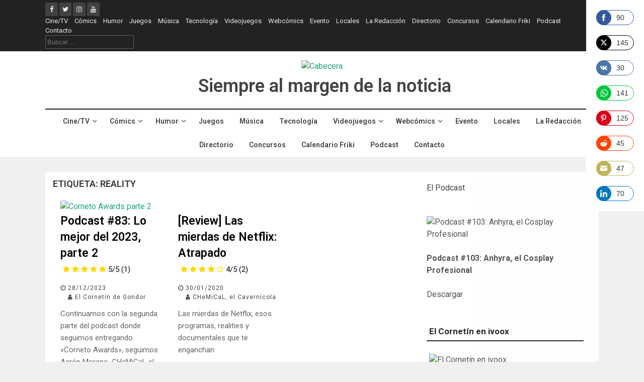

--- FILE ---
content_type: text/html; charset=UTF-8
request_url: https://www.elcornetin.es/blog/tag/reality/
body_size: 28414
content:
<!DOCTYPE html>
<html dir="ltr" lang="es" prefix="og: https://ogp.me/ns#">
<head>
    <meta charset="UTF-8">
    <meta name="viewport" content="width=device-width, initial-scale=1">
    <link rel="profile" href="https://gmpg.org/xfn/11">
    <link rel="pingback" href="https://www.elcornetin.es/blog/xmlrpc.php">

    <title>reality - Siempre al margen de la noticia</title>
	<style>img:is([sizes="auto" i], [sizes^="auto," i]) { contain-intrinsic-size: 3000px 1500px }</style>
	
		<!-- All in One SEO 4.8.2 - aioseo.com -->
	<meta name="robots" content="max-image-preview:large" />
	<link rel="canonical" href="https://www.elcornetin.es/blog/tag/reality/" />
	<meta name="generator" content="All in One SEO (AIOSEO) 4.8.2" />
		<script type="application/ld+json" class="aioseo-schema">
			{"@context":"https:\/\/schema.org","@graph":[{"@type":"BreadcrumbList","@id":"https:\/\/www.elcornetin.es\/blog\/tag\/reality\/#breadcrumblist","itemListElement":[{"@type":"ListItem","@id":"https:\/\/www.elcornetin.es\/blog\/#listItem","position":1,"name":"Hogar","item":"https:\/\/www.elcornetin.es\/blog\/","nextItem":{"@type":"ListItem","@id":"https:\/\/www.elcornetin.es\/blog\/tag\/reality\/#listItem","name":"reality"}},{"@type":"ListItem","@id":"https:\/\/www.elcornetin.es\/blog\/tag\/reality\/#listItem","position":2,"name":"reality","previousItem":{"@type":"ListItem","@id":"https:\/\/www.elcornetin.es\/blog\/#listItem","name":"Hogar"}}]},{"@type":"CollectionPage","@id":"https:\/\/www.elcornetin.es\/blog\/tag\/reality\/#collectionpage","url":"https:\/\/www.elcornetin.es\/blog\/tag\/reality\/","name":"reality - Siempre al margen de la noticia","inLanguage":"es-ES","isPartOf":{"@id":"https:\/\/www.elcornetin.es\/blog\/#website"},"breadcrumb":{"@id":"https:\/\/www.elcornetin.es\/blog\/tag\/reality\/#breadcrumblist"}},{"@type":"Organization","@id":"https:\/\/www.elcornetin.es\/blog\/#organization","name":"El Cornet\u00edn de Gondor","url":"https:\/\/www.elcornetin.es\/blog\/","logo":{"@type":"ImageObject","url":"https:\/\/www.elcornetin.es\/blog\/wp-content\/uploads\/2016\/04\/cornetin_title.png","@id":"https:\/\/www.elcornetin.es\/blog\/tag\/reality\/#organizationLogo","width":940,"height":159,"caption":"Cabecera"},"image":{"@id":"https:\/\/www.elcornetin.es\/blog\/tag\/reality\/#organizationLogo"}},{"@type":"WebSite","@id":"https:\/\/www.elcornetin.es\/blog\/#website","url":"https:\/\/www.elcornetin.es\/blog\/","name":"Siempre al margen de la noticia","alternateName":"El Cornet\u00edn","inLanguage":"es-ES","publisher":{"@id":"https:\/\/www.elcornetin.es\/blog\/#organization"}}]}
		</script>
		<!-- All in One SEO -->

<link rel='dns-prefetch' href='//assets.pinterest.com' />
<link rel='dns-prefetch' href='//cdn.jsdelivr.net' />
<link rel='dns-prefetch' href='//ajax.googleapis.com' />
<link rel='dns-prefetch' href='//fonts.googleapis.com' />
<link rel='dns-prefetch' href='//netdna.bootstrapcdn.com' />
<link rel='dns-prefetch' href='//www.googletagmanager.com' />
<link rel="alternate" type="application/rss+xml" title="Siempre al margen de la noticia &raquo; Feed" href="https://www.elcornetin.es/blog/feed/" />
<link rel="alternate" type="application/rss+xml" title="Siempre al margen de la noticia &raquo; Feed de los comentarios" href="https://www.elcornetin.es/blog/comments/feed/" />
<link rel="alternate" type="application/rss+xml" title="Siempre al margen de la noticia &raquo; Etiqueta reality del feed" href="https://www.elcornetin.es/blog/tag/reality/feed/" />
<script type="text/javascript">
/* <![CDATA[ */
window._wpemojiSettings = {"baseUrl":"https:\/\/s.w.org\/images\/core\/emoji\/15.1.0\/72x72\/","ext":".png","svgUrl":"https:\/\/s.w.org\/images\/core\/emoji\/15.1.0\/svg\/","svgExt":".svg","source":{"concatemoji":"https:\/\/www.elcornetin.es\/blog\/wp-includes\/js\/wp-emoji-release.min.js?ver=18965c5ed7661fc3a00cf079b67e1bb0"}};
/*! This file is auto-generated */
!function(i,n){var o,s,e;function c(e){try{var t={supportTests:e,timestamp:(new Date).valueOf()};sessionStorage.setItem(o,JSON.stringify(t))}catch(e){}}function p(e,t,n){e.clearRect(0,0,e.canvas.width,e.canvas.height),e.fillText(t,0,0);var t=new Uint32Array(e.getImageData(0,0,e.canvas.width,e.canvas.height).data),r=(e.clearRect(0,0,e.canvas.width,e.canvas.height),e.fillText(n,0,0),new Uint32Array(e.getImageData(0,0,e.canvas.width,e.canvas.height).data));return t.every(function(e,t){return e===r[t]})}function u(e,t,n){switch(t){case"flag":return n(e,"\ud83c\udff3\ufe0f\u200d\u26a7\ufe0f","\ud83c\udff3\ufe0f\u200b\u26a7\ufe0f")?!1:!n(e,"\ud83c\uddfa\ud83c\uddf3","\ud83c\uddfa\u200b\ud83c\uddf3")&&!n(e,"\ud83c\udff4\udb40\udc67\udb40\udc62\udb40\udc65\udb40\udc6e\udb40\udc67\udb40\udc7f","\ud83c\udff4\u200b\udb40\udc67\u200b\udb40\udc62\u200b\udb40\udc65\u200b\udb40\udc6e\u200b\udb40\udc67\u200b\udb40\udc7f");case"emoji":return!n(e,"\ud83d\udc26\u200d\ud83d\udd25","\ud83d\udc26\u200b\ud83d\udd25")}return!1}function f(e,t,n){var r="undefined"!=typeof WorkerGlobalScope&&self instanceof WorkerGlobalScope?new OffscreenCanvas(300,150):i.createElement("canvas"),a=r.getContext("2d",{willReadFrequently:!0}),o=(a.textBaseline="top",a.font="600 32px Arial",{});return e.forEach(function(e){o[e]=t(a,e,n)}),o}function t(e){var t=i.createElement("script");t.src=e,t.defer=!0,i.head.appendChild(t)}"undefined"!=typeof Promise&&(o="wpEmojiSettingsSupports",s=["flag","emoji"],n.supports={everything:!0,everythingExceptFlag:!0},e=new Promise(function(e){i.addEventListener("DOMContentLoaded",e,{once:!0})}),new Promise(function(t){var n=function(){try{var e=JSON.parse(sessionStorage.getItem(o));if("object"==typeof e&&"number"==typeof e.timestamp&&(new Date).valueOf()<e.timestamp+604800&&"object"==typeof e.supportTests)return e.supportTests}catch(e){}return null}();if(!n){if("undefined"!=typeof Worker&&"undefined"!=typeof OffscreenCanvas&&"undefined"!=typeof URL&&URL.createObjectURL&&"undefined"!=typeof Blob)try{var e="postMessage("+f.toString()+"("+[JSON.stringify(s),u.toString(),p.toString()].join(",")+"));",r=new Blob([e],{type:"text/javascript"}),a=new Worker(URL.createObjectURL(r),{name:"wpTestEmojiSupports"});return void(a.onmessage=function(e){c(n=e.data),a.terminate(),t(n)})}catch(e){}c(n=f(s,u,p))}t(n)}).then(function(e){for(var t in e)n.supports[t]=e[t],n.supports.everything=n.supports.everything&&n.supports[t],"flag"!==t&&(n.supports.everythingExceptFlag=n.supports.everythingExceptFlag&&n.supports[t]);n.supports.everythingExceptFlag=n.supports.everythingExceptFlag&&!n.supports.flag,n.DOMReady=!1,n.readyCallback=function(){n.DOMReady=!0}}).then(function(){return e}).then(function(){var e;n.supports.everything||(n.readyCallback(),(e=n.source||{}).concatemoji?t(e.concatemoji):e.wpemoji&&e.twemoji&&(t(e.twemoji),t(e.wpemoji)))}))}((window,document),window._wpemojiSettings);
/* ]]> */
</script>
<link rel='stylesheet' id='argpd-informbox-css' href='https://www.elcornetin.es/blog/wp-content/plugins/adapta-rgpd/assets/css/inform-box-simple.css?ver=1.3.9' type='text/css' media='all' />
<link rel='stylesheet' id='argpd-cookies-eu-banner-css' href='https://www.elcornetin.es/blog/wp-content/plugins/adapta-rgpd/assets/css/cookies-banner-classic.css?ver=1.3.9' type='text/css' media='all' />

<link rel='stylesheet' id='jquery-ui-css' href='//ajax.googleapis.com/ajax/libs/jqueryui/1.8.1/themes/base/jquery-ui.css?ver=18965c5ed7661fc3a00cf079b67e1bb0' type='text/css' media='all' />
<style id='wp-emoji-styles-inline-css' type='text/css'>

	img.wp-smiley, img.emoji {
		display: inline !important;
		border: none !important;
		box-shadow: none !important;
		height: 1em !important;
		width: 1em !important;
		margin: 0 0.07em !important;
		vertical-align: -0.1em !important;
		background: none !important;
		padding: 0 !important;
	}
</style>
<style id='jm-breaking-news-jm-breaking-news-style-inline-css' type='text/css'>
.wp-block-jm-breaking-news-jm-breaking-news .breaking-news-box{display:-webkit-box;display:-ms-flexbox;display:flex;-ms-flex-wrap:wrap;flex-wrap:wrap;margin:0 auto 10px;width:100%}.wp-block-jm-breaking-news-jm-breaking-news .breaking-news-box .breaking-news-left{-webkit-box-pack:center;-ms-flex-pack:center;-webkit-box-orient:vertical;-webkit-box-direction:normal;background-color:#c42b2b;-webkit-box-sizing:border-box;box-sizing:border-box;display:-webkit-box;display:-ms-flexbox;display:flex;-ms-flex-direction:column;flex-direction:column;justify-content:center;padding:15px 10px;text-align:center;width:30%}.wp-block-jm-breaking-news-jm-breaking-news .breaking-news-box .breaking-news-left .breaking-news-left-h2{color:#fff;font-family:Oswald;font-size:28px;font-weight:700;margin:0;text-transform:uppercase}.wp-block-jm-breaking-news-jm-breaking-news .breaking-news-box .breaking-news-right{-webkit-box-pack:center;-ms-flex-pack:center;-webkit-box-orient:vertical;-webkit-box-direction:normal;-webkit-margin-before:0;background-color:#262626;-webkit-box-sizing:border-box;box-sizing:border-box;display:-webkit-box;display:-ms-flexbox;display:flex;-ms-flex-direction:column;flex-direction:column;justify-content:center;margin-block-start:0;padding:15px 10px;width:70%}.wp-block-jm-breaking-news-jm-breaking-news .breaking-news-box .breaking-news-right .breaking-news-right-h2{color:#fff;font-family:Lato;font-size:28px;font-weight:300;line-height:1.2;margin:0}.wp-block-jm-breaking-news-jm-breaking-news .breaking-news-box .breaking-news-right .breaking-news-right-h2 a{color:#fff;margin-bottom:0!important}.wp-block-jm-breaking-news-jm-breaking-news .breaking-news-box .breaking-news-right .breaking-news-right-h2 a:hover{text-decoration:underline}

</style>
<link rel='stylesheet' id='wpzoom-social-icons-block-style-css' href='https://www.elcornetin.es/blog/wp-content/plugins/social-icons-widget-by-wpzoom/block/dist/style-wpzoom-social-icons.css?ver=4.5.1' type='text/css' media='all' />
<style id='pdfemb-pdf-embedder-viewer-style-inline-css' type='text/css'>
.wp-block-pdfemb-pdf-embedder-viewer{max-width:none}

</style>
<style id='filebird-block-filebird-gallery-style-inline-css' type='text/css'>
ul.filebird-block-filebird-gallery{margin:auto!important;padding:0!important;width:100%}ul.filebird-block-filebird-gallery.layout-grid{display:grid;grid-gap:20px;align-items:stretch;grid-template-columns:repeat(var(--columns),1fr);justify-items:stretch}ul.filebird-block-filebird-gallery.layout-grid li img{border:1px solid #ccc;box-shadow:2px 2px 6px 0 rgba(0,0,0,.3);height:100%;max-width:100%;-o-object-fit:cover;object-fit:cover;width:100%}ul.filebird-block-filebird-gallery.layout-masonry{-moz-column-count:var(--columns);-moz-column-gap:var(--space);column-gap:var(--space);-moz-column-width:var(--min-width);columns:var(--min-width) var(--columns);display:block;overflow:auto}ul.filebird-block-filebird-gallery.layout-masonry li{margin-bottom:var(--space)}ul.filebird-block-filebird-gallery li{list-style:none}ul.filebird-block-filebird-gallery li figure{height:100%;margin:0;padding:0;position:relative;width:100%}ul.filebird-block-filebird-gallery li figure figcaption{background:linear-gradient(0deg,rgba(0,0,0,.7),rgba(0,0,0,.3) 70%,transparent);bottom:0;box-sizing:border-box;color:#fff;font-size:.8em;margin:0;max-height:100%;overflow:auto;padding:3em .77em .7em;position:absolute;text-align:center;width:100%;z-index:2}ul.filebird-block-filebird-gallery li figure figcaption a{color:inherit}

</style>
<link rel='stylesheet' id='bbspoiler-css' href='https://www.elcornetin.es/blog/wp-content/plugins/bbspoiler/inc/bbspoiler.css?ver=18965c5ed7661fc3a00cf079b67e1bb0' type='text/css' media='all' />
<link rel='stylesheet' id='contact-form-7-css' href='https://www.elcornetin.es/blog/wp-content/plugins/contact-form-7/includes/css/styles.css?ver=6.0.6' type='text/css' media='all' />
<link rel='stylesheet' id='ctf_styles-css' href='https://www.elcornetin.es/blog/wp-content/plugins/custom-twitter-feeds/css/ctf-styles.min.css?ver=2.3.0' type='text/css' media='all' />
<link rel='stylesheet' id='jm-breaking-news-lato-css' href='//fonts.googleapis.com/css?family=Lato%3A100%2C300%2C400%2C700&#038;ver=2.1.0' type='text/css' media='all' />
<link rel='stylesheet' id='jm-breaking-news-oswald-css' href='//fonts.googleapis.com/css?family=Oswald%3A400%2C700%2C300&#038;ver=2.1.0' type='text/css' media='all' />
<link rel='stylesheet' id='jm-breaking-news-admin-css' href='https://www.elcornetin.es/blog/wp-content/plugins/jm-breaking-news/public/css/breaking-news-style.min.css?ver=2.1.0' type='text/css' media='all' />
<link rel='stylesheet' id='wp-polls-css' href='https://www.elcornetin.es/blog/wp-content/plugins/wp-polls/polls-css.css?ver=2.77.3' type='text/css' media='all' />
<style id='wp-polls-inline-css' type='text/css'>
.wp-polls .pollbar {
	margin: 1px;
	font-size: 6px;
	line-height: 8px;
	height: 8px;
	background-image: url('https://www.elcornetin.es/blog/wp-content/plugins/wp-polls/images/default/pollbg.gif');
	border: 1px solid #c8c8c8;
}

</style>
<link rel='stylesheet' id='mr-frontend-style-css' href='https://www.elcornetin.es/blog/wp-content/plugins/multi-rating/assets/css/frontend.css?ver=18965c5ed7661fc3a00cf079b67e1bb0' type='text/css' media='all' />
<style id='mr-frontend-style-inline-css' type='text/css'>
		.mr-star-hover {
			color: #ffba00 !important;
		}
		.mr-star-full, .mr-star-half, .mr-star-empty {
			color: #ffd700;
		}
		.mr-error {
			color: #EC6464;
		}
		
</style>
<link rel='stylesheet' id='font-awesome-css' href='https://netdna.bootstrapcdn.com/font-awesome/4.7.0/css/font-awesome.css?ver=18965c5ed7661fc3a00cf079b67e1bb0' type='text/css' media='all' />
<link rel='stylesheet' id='flaxseed-pro-style-css' href='https://www.elcornetin.es/blog/wp-content/themes/flaxseed-pro/style.css?ver=18965c5ed7661fc3a00cf079b67e1bb0' type='text/css' media='all' />
<link rel='stylesheet' id='flaxseed-pro-main-theme-style-css' href='https://www.elcornetin.es/blog/wp-content/themes/flaxseed-pro/assets/theme-styles/skins/default.css?ver=18965c5ed7661fc3a00cf079b67e1bb0' type='text/css' media='all' />
<link rel='stylesheet' id='flaxseed-pro-title-font-css' href='//fonts.googleapis.com/css?family=Roboto%3A300%2C400%2C600%2C700%2C400italic%2C700italic&#038;ver=6.8.1' type='text/css' media='all' />
<link rel='stylesheet' id='flaxseed-pro-body-font-css' href='//fonts.googleapis.com/css?family=Roboto%3A300%2C400%2C600%2C700%2C400italic%2C700italic&#038;ver=6.8.1' type='text/css' media='all' />
<link rel='stylesheet' id='owlcarousel-css-css' href='https://www.elcornetin.es/blog/wp-content/themes/flaxseed-pro/assets/owlcarousel/dist/assets/owl.carousel.min.css?ver=18965c5ed7661fc3a00cf079b67e1bb0' type='text/css' media='all' />
<link rel='stylesheet' id='owlcarousel-theme-css-css' href='https://www.elcornetin.es/blog/wp-content/themes/flaxseed-pro/assets/owlcarousel/dist/assets/owl.theme.default.min.css?ver=18965c5ed7661fc3a00cf079b67e1bb0' type='text/css' media='all' />
<style id='akismet-widget-style-inline-css' type='text/css'>

			.a-stats {
				--akismet-color-mid-green: #357b49;
				--akismet-color-white: #fff;
				--akismet-color-light-grey: #f6f7f7;

				max-width: 350px;
				width: auto;
			}

			.a-stats * {
				all: unset;
				box-sizing: border-box;
			}

			.a-stats strong {
				font-weight: 600;
			}

			.a-stats a.a-stats__link,
			.a-stats a.a-stats__link:visited,
			.a-stats a.a-stats__link:active {
				background: var(--akismet-color-mid-green);
				border: none;
				box-shadow: none;
				border-radius: 8px;
				color: var(--akismet-color-white);
				cursor: pointer;
				display: block;
				font-family: -apple-system, BlinkMacSystemFont, 'Segoe UI', 'Roboto', 'Oxygen-Sans', 'Ubuntu', 'Cantarell', 'Helvetica Neue', sans-serif;
				font-weight: 500;
				padding: 12px;
				text-align: center;
				text-decoration: none;
				transition: all 0.2s ease;
			}

			/* Extra specificity to deal with TwentyTwentyOne focus style */
			.widget .a-stats a.a-stats__link:focus {
				background: var(--akismet-color-mid-green);
				color: var(--akismet-color-white);
				text-decoration: none;
			}

			.a-stats a.a-stats__link:hover {
				filter: brightness(110%);
				box-shadow: 0 4px 12px rgba(0, 0, 0, 0.06), 0 0 2px rgba(0, 0, 0, 0.16);
			}

			.a-stats .count {
				color: var(--akismet-color-white);
				display: block;
				font-size: 1.5em;
				line-height: 1.4;
				padding: 0 13px;
				white-space: nowrap;
			}
		
</style>
<link rel='stylesheet' id='wpzoom-social-icons-socicon-css' href='https://www.elcornetin.es/blog/wp-content/plugins/social-icons-widget-by-wpzoom/assets/css/wpzoom-socicon.css?ver=1745138652' type='text/css' media='all' />
<link rel='stylesheet' id='wpzoom-social-icons-genericons-css' href='https://www.elcornetin.es/blog/wp-content/plugins/social-icons-widget-by-wpzoom/assets/css/genericons.css?ver=1745138652' type='text/css' media='all' />
<link rel='stylesheet' id='wpzoom-social-icons-academicons-css' href='https://www.elcornetin.es/blog/wp-content/plugins/social-icons-widget-by-wpzoom/assets/css/academicons.min.css?ver=1745138652' type='text/css' media='all' />
<link rel='stylesheet' id='wpzoom-social-icons-font-awesome-3-css' href='https://www.elcornetin.es/blog/wp-content/plugins/social-icons-widget-by-wpzoom/assets/css/font-awesome-3.min.css?ver=1745138652' type='text/css' media='all' />
<link rel='stylesheet' id='dashicons-css' href='https://www.elcornetin.es/blog/wp-includes/css/dashicons.min.css?ver=18965c5ed7661fc3a00cf079b67e1bb0' type='text/css' media='all' />
<link rel='stylesheet' id='wpzoom-social-icons-styles-css' href='https://www.elcornetin.es/blog/wp-content/plugins/social-icons-widget-by-wpzoom/assets/css/wpzoom-social-icons-styles.css?ver=1745138652' type='text/css' media='all' />
<link rel='stylesheet' id='simcal-qtip-css' href='https://www.elcornetin.es/blog/wp-content/plugins/google-calendar-events/assets/generated/vendor/jquery.qtip.min.css?ver=3.5.3' type='text/css' media='all' />
<link rel='stylesheet' id='simcal-default-calendar-grid-css' href='https://www.elcornetin.es/blog/wp-content/plugins/google-calendar-events/assets/generated/default-calendar-grid.min.css?ver=3.5.3' type='text/css' media='all' />
<link rel='stylesheet' id='simcal-default-calendar-list-css' href='https://www.elcornetin.es/blog/wp-content/plugins/google-calendar-events/assets/generated/default-calendar-list.min.css?ver=3.5.3' type='text/css' media='all' />
<link rel='preload' as='font'  id='wpzoom-social-icons-font-academicons-woff2-css' href='https://www.elcornetin.es/blog/wp-content/plugins/social-icons-widget-by-wpzoom/assets/font/academicons.woff2?v=1.9.2'  type='font/woff2' crossorigin />
<link rel='preload' as='font'  id='wpzoom-social-icons-font-fontawesome-3-woff2-css' href='https://www.elcornetin.es/blog/wp-content/plugins/social-icons-widget-by-wpzoom/assets/font/fontawesome-webfont.woff2?v=4.7.0'  type='font/woff2' crossorigin />
<link rel='preload' as='font'  id='wpzoom-social-icons-font-genericons-woff-css' href='https://www.elcornetin.es/blog/wp-content/plugins/social-icons-widget-by-wpzoom/assets/font/Genericons.woff'  type='font/woff' crossorigin />
<link rel='preload' as='font'  id='wpzoom-social-icons-font-socicon-woff2-css' href='https://www.elcornetin.es/blog/wp-content/plugins/social-icons-widget-by-wpzoom/assets/font/socicon.woff2?v=4.5.1'  type='font/woff2' crossorigin />
<script type="text/javascript" src="https://www.elcornetin.es/blog/wp-includes/js/jquery/jquery.min.js?ver=3.7.1" id="jquery-core-js"></script>
<script type="text/javascript" src="https://www.elcornetin.es/blog/wp-includes/js/jquery/jquery-migrate.min.js?ver=3.4.1" id="jquery-migrate-js"></script>
<script type="text/javascript" src="https://www.elcornetin.es/blog/wp-content/plugins/adapta-rgpd/assets/js/cookies-eu-banner.js?ver=1.3.9" id="argpd-cookies-eu-banner-js"></script>
<script type="text/javascript" id="bbspoiler-js-extra">
/* <![CDATA[ */
var title = {"unfolded":"Ampliar","folded":"Plegar"};
/* ]]> */
</script>
<script type="text/javascript" src="https://www.elcornetin.es/blog/wp-content/plugins/bbspoiler/inc/bbspoiler.js?ver=18965c5ed7661fc3a00cf079b67e1bb0" id="bbspoiler-js"></script>
<script type="text/javascript" src="https://www.elcornetin.es/blog/wp-content/plugins/wp-hide-post/public/js/wp-hide-post-public.js?ver=2.0.10" id="wp-hide-post-js"></script>
<script type="text/javascript" src="https://www.elcornetin.es/blog/wp-content/themes/flaxseed-pro/assets/owlcarousel/dist/owl.carousel.min.js?ver=18965c5ed7661fc3a00cf079b67e1bb0" id="owlcarousel-js-js"></script>
<link rel="https://api.w.org/" href="https://www.elcornetin.es/blog/wp-json/" /><link rel="alternate" title="JSON" type="application/json" href="https://www.elcornetin.es/blog/wp-json/wp/v2/tags/2822" /><meta name="generator" content="Site Kit by Google 1.153.0" /><link rel="alternate" type="application/rss+xml" href="https://www.elcornetin.es/blog/feed/?post_type=jm_breaking_news" />			<link rel="preload" href="https://www.elcornetin.es/blog/wp-content/plugins/wordpress-popup/assets/hustle-ui/fonts/hustle-icons-font.woff2" as="font" type="font/woff2" crossorigin>
				<script>
			document.documentElement.className = document.documentElement.className.replace('no-js', 'js');
		</script>
				<style>
			.no-js img.lazyload {
				display: none;
			}

			figure.wp-block-image img.lazyloading {
				min-width: 150px;
			}

						.lazyload, .lazyloading {
				opacity: 0;
			}

			.lazyloaded {
				opacity: 1;
				transition: opacity 400ms;
				transition-delay: 0ms;
			}

					</style>
			<style>
		#masthead .site-title a { color: #444444; } 
		.title-font, #secondary .widget-title { font-family: Roboto, sans-serif; } 
		.body-font, body, #secondary, .flaxseed-pro .out-thumb .postedon { font-family: Roboto, sans-serif; } 
	</style>
	<meta name="google-site-verification" content="wVYU9wKWsxYm5ZsQ2FcWbP8NcrZyaEN77f_rH8_TR5E">
<!-- Metaetiquetas de Google AdSense añadidas por Site Kit -->
<meta name="google-adsense-platform-account" content="ca-host-pub-2644536267352236">
<meta name="google-adsense-platform-domain" content="sitekit.withgoogle.com">
<!-- Acabar con las metaetiquetas de Google AdSense añadidas por Site Kit -->
<style type="text/css">.broken_link, a.broken_link {
	text-decoration: line-through;
}</style><style id="hustle-module-2-0-styles" class="hustle-module-styles hustle-module-styles-2">@media screen and (min-width: 783px) {.hustle-ui[data-id="2"].hustle-float.hustle-displaying-in-large[data-desktop="true"] { right: 0px }.hustle-ui[data-id="2"].hustle-float.hustle-displaying-in-large[data-desktop="true"] { top: 0px }}@media screen and (max-width: 782px) {.hustle-ui[data-id="2"].hustle-float.hustle-displaying-in-small[data-mobiles="true"] { bottom: 0px }}.hustle-ui[data-id="2"].hustle-float .hustle-social { background-color: #ffffff; }.hustle-ui[data-id="2"].hustle-float .hustle-social .hustle-counter { color: #333333; }.hustle-ui[data-id="2"].hustle-float .hustle-social.hustle-social--rounded[data-custom="true"] a[class*="hustle-share-"] { border-color: rgba(146, 158, 170, 1); }.hustle-ui[data-id="2"].hustle-inline .hustle-social { background-color: #ffffff; }.hustle-ui[data-id="2"].hustle-inline .hustle-social .hustle-counter { color: #333333; }.hustle-ui[data-id="2"].hustle-inline .hustle-social.hustle-social--rounded[data-custom="true"] a[class*="hustle-share-"] { border-color: rgba(146, 158, 170, 1); }</style>
<!-- Fragmento de código de Google Tag Manager añadido por Site Kit -->
<script type="text/javascript">
/* <![CDATA[ */

			( function( w, d, s, l, i ) {
				w[l] = w[l] || [];
				w[l].push( {'gtm.start': new Date().getTime(), event: 'gtm.js'} );
				var f = d.getElementsByTagName( s )[0],
					j = d.createElement( s ), dl = l != 'dataLayer' ? '&l=' + l : '';
				j.async = true;
				j.src = 'https://www.googletagmanager.com/gtm.js?id=' + i + dl;
				f.parentNode.insertBefore( j, f );
			} )( window, document, 'script', 'dataLayer', 'GTM-P74XDWG' );
			
/* ]]> */
</script>

<!-- Final del fragmento de código de Google Tag Manager añadido por Site Kit -->
<link rel="icon" href="https://www.elcornetin.es/blog/wp-content/uploads/2016/04/cropped-escudo_gondor-32x32.png" sizes="32x32" />
<link rel="icon" href="https://www.elcornetin.es/blog/wp-content/uploads/2016/04/cropped-escudo_gondor-192x192.png" sizes="192x192" />
<link rel="apple-touch-icon" href="https://www.elcornetin.es/blog/wp-content/uploads/2016/04/cropped-escudo_gondor-180x180.png" />
<meta name="msapplication-TileImage" content="https://www.elcornetin.es/blog/wp-content/uploads/2016/04/cropped-escudo_gondor-270x270.png" />
<!-- ## NXS/OG ## --><!-- ## NXSOGTAGS ## --><!-- ## NXS/OG ## -->
</head>
<body data-rsssl=1 class="archive tag tag-reality tag-2822 wp-custom-logo wp-theme-flaxseed-pro wpbdp-with-button-styles">
		<!-- Fragmento de código de Google Tag Manager (noscript) añadido por Site Kit -->
		<noscript>
			<iframe src="https://www.googletagmanager.com/ns.html?id=GTM-P74XDWG" height="0" width="0" style="display:none;visibility:hidden"></iframe>
		</noscript>
		<!-- Final del fragmento de código de Google Tag Manager (noscript) añadido por Site Kit -->
		<a class="skip-link screen-reader-text" href="#content">Skip to content</a>
<div id="top-bar">
	<div class="container">
		<div class="top-bar-date">
			<div id="social">
					<a class="" href="https://www.facebook.com/elcornetin"><i class="fa fa-fw fa-facebook"></i></a>
		<a class="" href="https://twitter.com/el_cornetin/"><i class="fa fa-fw fa-twitter"></i></a>
		<a class="" href="https://www.instagram.com/el_cornetin/"><i class="fa fa-fw fa-instagram"></i></a>
		<a class="" href="https://www.youtube.com/channel/UCFIPcQ8NbUkjqmB31IvPb1Q"><i class="fa fa-fw fa-youtube"></i></a>
				</div>	
						
		</div>
		
		<div class="top-bar-right">
			<div class="short-menu">
				<div class="menu-categorias-container"><ul id="menu-categorias" class="menu"><li id="menu-item-98" class="menu-item menu-item-type-taxonomy menu-item-object-category menu-item-has-children menu-item-98"><a href="https://www.elcornetin.es/blog/category/cine-tv/">Cine/TV</a>
<ul class="sub-menu">
	<li id="menu-item-99" class="menu-item menu-item-type-taxonomy menu-item-object-category menu-item-99"><a href="https://www.elcornetin.es/blog/category/cine-tv/ctpel/">Películas</a></li>
	<li id="menu-item-100" class="menu-item menu-item-type-taxonomy menu-item-object-category menu-item-100"><a href="https://www.elcornetin.es/blog/category/cine-tv/ctser/">Series</a></li>
</ul>
</li>
<li id="menu-item-101" class="menu-item menu-item-type-taxonomy menu-item-object-category menu-item-has-children menu-item-101"><a href="https://www.elcornetin.es/blog/category/comics/">Cómics</a>
<ul class="sub-menu">
	<li id="menu-item-103" class="menu-item menu-item-type-taxonomy menu-item-object-category menu-item-103"><a href="https://www.elcornetin.es/blog/category/comics/conac/">Cómic Nacional</a></li>
	<li id="menu-item-102" class="menu-item menu-item-type-taxonomy menu-item-object-category menu-item-102"><a href="https://www.elcornetin.es/blog/category/comics/coint/">Cómic Internacional</a></li>
</ul>
</li>
<li id="menu-item-104" class="menu-item menu-item-type-taxonomy menu-item-object-category menu-item-has-children menu-item-104"><a href="https://www.elcornetin.es/blog/category/humor/">Humor</a>
<ul class="sub-menu">
	<li id="menu-item-260" class="menu-item menu-item-type-taxonomy menu-item-object-category menu-item-260"><a href="https://www.elcornetin.es/blog/category/dicciofriki/">Dicciofriki</a></li>
</ul>
</li>
<li id="menu-item-105" class="menu-item menu-item-type-taxonomy menu-item-object-category menu-item-105"><a href="https://www.elcornetin.es/blog/category/juegos/">Juegos</a></li>
<li id="menu-item-109" class="menu-item menu-item-type-taxonomy menu-item-object-category menu-item-109"><a href="https://www.elcornetin.es/blog/category/musica/">Música</a></li>
<li id="menu-item-111" class="menu-item menu-item-type-taxonomy menu-item-object-category menu-item-111"><a href="https://www.elcornetin.es/blog/category/tecnologia/">Tecnología</a></li>
<li id="menu-item-115" class="menu-item menu-item-type-taxonomy menu-item-object-category menu-item-has-children menu-item-115"><a href="https://www.elcornetin.es/blog/category/videojuegos/">Videojuegos</a>
<ul class="sub-menu">
	<li id="menu-item-1591" class="menu-item menu-item-type-taxonomy menu-item-object-category menu-item-1591"><a href="https://www.elcornetin.es/blog/category/tecnologia/moviles-tablets/">Moviles &amp; Tablets</a></li>
	<li id="menu-item-117" class="menu-item menu-item-type-taxonomy menu-item-object-category menu-item-117"><a href="https://www.elcornetin.es/blog/category/tecnologia/vjpc/">PC</a></li>
</ul>
</li>
<li id="menu-item-118" class="menu-item menu-item-type-taxonomy menu-item-object-category menu-item-has-children menu-item-118"><a href="https://www.elcornetin.es/blog/category/webcomics/">Webcómics</a>
<ul class="sub-menu">
	<li id="menu-item-120" class="menu-item menu-item-type-taxonomy menu-item-object-category menu-item-120"><a href="https://www.elcornetin.es/blog/category/webcomics/wcnac/">Webcomic Nacional</a></li>
	<li id="menu-item-119" class="menu-item menu-item-type-taxonomy menu-item-object-category menu-item-119"><a href="https://www.elcornetin.es/blog/category/webcomics/wcint/">Webcomic Internacional</a></li>
</ul>
</li>
<li id="menu-item-193" class="menu-item menu-item-type-taxonomy menu-item-object-category menu-item-193"><a href="https://www.elcornetin.es/blog/category/evento/">Evento</a></li>
<li id="menu-item-1593" class="menu-item menu-item-type-taxonomy menu-item-object-category menu-item-1593"><a href="https://www.elcornetin.es/blog/category/locales-frikis/">Locales</a></li>
<li id="menu-item-2249" class="menu-item menu-item-type-custom menu-item-object-custom menu-item-2249"><a href="https://www.elcornetin.es/blog/category/laredaccion">La Redacción</a></li>
<li id="menu-item-2325" class="menu-item menu-item-type-custom menu-item-object-custom menu-item-2325"><a href="https://www.elcornetin.es/blog/directorio">Directorio</a></li>
<li id="menu-item-2439" class="menu-item menu-item-type-custom menu-item-object-custom menu-item-2439"><a href="https://www.elcornetin.es/blog/concursos/">Concursos</a></li>
<li id="menu-item-7597" class="menu-item menu-item-type-custom menu-item-object-custom menu-item-7597"><a href="https://bebeamordor.com/tag/calendario-friki/">Calendario Friki</a></li>
<li id="menu-item-8388" class="menu-item menu-item-type-custom menu-item-object-custom menu-item-8388"><a href="https://www.elcornetin.es/blog/podcast/">Podcast</a></li>
<li id="menu-item-8224" class="menu-item menu-item-type-post_type menu-item-object-page menu-item-8224"><a href="https://www.elcornetin.es/blog/contacto/">Contacto</a></li>
</ul></div>			</div>
			
			
			<div class="top-bar-search-form">
				<form role="search" method="get" class="search-form" action="https://www.elcornetin.es/blog/">
				<label>
					<span class="screen-reader-text">Buscar:</span>
					<input type="search" class="search-field" placeholder="Buscar &hellip;" value="" name="s" />
				</label>
				<input type="submit" class="search-submit" value="Buscar" />
			</form>			</div>
		</div>	
	</div>
</div>

<header id="masthead" class="site-header" role="banner">		
	
	
	
	<div class="container logo-container top-container">	
		
		<div id="mobile-search-icon"><button id="searchicon"><i class="fa fa-search"></i></button></div>
		
		<div class="site-branding">
	        	            <div id="site-logo">
	                <a href="https://www.elcornetin.es/blog/" class="custom-logo-link" rel="home"><img width="940" height="159" src="https://www.elcornetin.es/blog/wp-content/uploads/2016/04/cornetin_title.png" class="custom-logo" alt="Cabecera" decoding="async" fetchpriority="high" srcset="https://www.elcornetin.es/blog/wp-content/uploads/2016/04/cornetin_title.png 940w, https://www.elcornetin.es/blog/wp-content/uploads/2016/04/cornetin_title-300x51.png 300w, https://www.elcornetin.es/blog/wp-content/uploads/2016/04/cornetin_title-768x130.png 768w" sizes="(max-width: 940px) 100vw, 940px" /></a>	            </div>
	        	        	        <div id="text-title-desc">
		        		        	<div class="site-title title-font"><a href="https://www.elcornetin.es/blog/" rel="home">
		            	Siempre al margen de la noticia		           		</a>
		        	</div>
		        	        </div>
	        	    </div>     		
	    
	    <div id="menu-icon"><button href="#menu" class="toggle-menu-link"><i class="fa fa-bars"></i></button></div>
	    
	    
	</div>
	
	<div class="primary-menu-parent">
		<div class="container">
			<nav id="site-navigation" class="main-navigation" role="navigation">
        <div class="menu-categorias-container"><ul id="menu-categorias-1" class="menu"><li class="menu-item menu-item-type-taxonomy menu-item-object-category menu-item-has-children menu-item-98"><a href="https://www.elcornetin.es/blog/category/cine-tv/">Cine/TV</a>
<ul class="sub-menu">
	<li class="menu-item menu-item-type-taxonomy menu-item-object-category menu-item-99"><a href="https://www.elcornetin.es/blog/category/cine-tv/ctpel/">Películas</a></li>
	<li class="menu-item menu-item-type-taxonomy menu-item-object-category menu-item-100"><a href="https://www.elcornetin.es/blog/category/cine-tv/ctser/">Series</a></li>
</ul>
</li>
<li class="menu-item menu-item-type-taxonomy menu-item-object-category menu-item-has-children menu-item-101"><a href="https://www.elcornetin.es/blog/category/comics/">Cómics</a>
<ul class="sub-menu">
	<li class="menu-item menu-item-type-taxonomy menu-item-object-category menu-item-103"><a href="https://www.elcornetin.es/blog/category/comics/conac/">Cómic Nacional</a></li>
	<li class="menu-item menu-item-type-taxonomy menu-item-object-category menu-item-102"><a href="https://www.elcornetin.es/blog/category/comics/coint/">Cómic Internacional</a></li>
</ul>
</li>
<li class="menu-item menu-item-type-taxonomy menu-item-object-category menu-item-has-children menu-item-104"><a href="https://www.elcornetin.es/blog/category/humor/">Humor</a>
<ul class="sub-menu">
	<li class="menu-item menu-item-type-taxonomy menu-item-object-category menu-item-260"><a href="https://www.elcornetin.es/blog/category/dicciofriki/">Dicciofriki</a></li>
</ul>
</li>
<li class="menu-item menu-item-type-taxonomy menu-item-object-category menu-item-105"><a href="https://www.elcornetin.es/blog/category/juegos/">Juegos</a></li>
<li class="menu-item menu-item-type-taxonomy menu-item-object-category menu-item-109"><a href="https://www.elcornetin.es/blog/category/musica/">Música</a></li>
<li class="menu-item menu-item-type-taxonomy menu-item-object-category menu-item-111"><a href="https://www.elcornetin.es/blog/category/tecnologia/">Tecnología</a></li>
<li class="menu-item menu-item-type-taxonomy menu-item-object-category menu-item-has-children menu-item-115"><a href="https://www.elcornetin.es/blog/category/videojuegos/">Videojuegos</a>
<ul class="sub-menu">
	<li class="menu-item menu-item-type-taxonomy menu-item-object-category menu-item-1591"><a href="https://www.elcornetin.es/blog/category/tecnologia/moviles-tablets/">Moviles &amp; Tablets</a></li>
	<li class="menu-item menu-item-type-taxonomy menu-item-object-category menu-item-117"><a href="https://www.elcornetin.es/blog/category/tecnologia/vjpc/">PC</a></li>
</ul>
</li>
<li class="menu-item menu-item-type-taxonomy menu-item-object-category menu-item-has-children menu-item-118"><a href="https://www.elcornetin.es/blog/category/webcomics/">Webcómics</a>
<ul class="sub-menu">
	<li class="menu-item menu-item-type-taxonomy menu-item-object-category menu-item-120"><a href="https://www.elcornetin.es/blog/category/webcomics/wcnac/">Webcomic Nacional</a></li>
	<li class="menu-item menu-item-type-taxonomy menu-item-object-category menu-item-119"><a href="https://www.elcornetin.es/blog/category/webcomics/wcint/">Webcomic Internacional</a></li>
</ul>
</li>
<li class="menu-item menu-item-type-taxonomy menu-item-object-category menu-item-193"><a href="https://www.elcornetin.es/blog/category/evento/">Evento</a></li>
<li class="menu-item menu-item-type-taxonomy menu-item-object-category menu-item-1593"><a href="https://www.elcornetin.es/blog/category/locales-frikis/">Locales</a></li>
<li class="menu-item menu-item-type-custom menu-item-object-custom menu-item-2249"><a href="https://www.elcornetin.es/blog/category/laredaccion">La Redacción</a></li>
<li class="menu-item menu-item-type-custom menu-item-object-custom menu-item-2325"><a href="https://www.elcornetin.es/blog/directorio">Directorio</a></li>
<li class="menu-item menu-item-type-custom menu-item-object-custom menu-item-2439"><a href="https://www.elcornetin.es/blog/concursos/">Concursos</a></li>
<li class="menu-item menu-item-type-custom menu-item-object-custom menu-item-7597"><a href="https://bebeamordor.com/tag/calendario-friki/">Calendario Friki</a></li>
<li class="menu-item menu-item-type-custom menu-item-object-custom menu-item-8388"><a href="https://www.elcornetin.es/blog/podcast/">Podcast</a></li>
<li class="menu-item menu-item-type-post_type menu-item-object-page menu-item-8224"><a href="https://www.elcornetin.es/blog/contacto/">Contacto</a></li>
</ul></div></nav><!-- #site-navigation -->
		</div>
	</div>	
	
	
	
	
	
	<div id="jumbosearch">
	<div class="container">
    <div class="form">
        <form role="search" method="get" class="search-form" action="https://www.elcornetin.es/blog/">
				<label>
					<span class="screen-reader-text">Buscar:</span>
					<input type="search" class="search-field" placeholder="Buscar &hellip;" value="" name="s" />
				</label>
				<input type="submit" class="search-submit" value="Buscar" />
			</form>    </div>
	</div>
</div>	
</header><!-- #masthead -->





<div id="page" class="hfeed site">
	
	

	
	<div class="mega-container">
	
		<div id="content" class="site-content container">
			
	<div id="primary" class="content-area md-8">
		<header class="page-header">
			<h1 class="page-title">Etiqueta: <span>reality</span></h1>		</header><!-- .page-header -->
			
		<main id="main" class="site-main " role="main">

		
						
				<div class="lg-4 md-4 sm-4">
    <article id="post-20659" class="grid flaxseed-pro post-20659 post type-post status-publish format-standard has-post-thumbnail hentry category-podcast tag-cine tag-cornetoawards tag-ivoox tag-juegos-de-mesa tag-juegos-de-rol tag-plataformas tag-podcast tag-reality tag-series tag-videojuegos tag-youtube">
        <div class="featured-thumb">
            	
                <a href="https://www.elcornetin.es/blog/podcast/podcast-83-lo-mejor-del-2023-parte-2/" title="Podcast #83: Lo mejor del 2023, parte 2				    	    	    	    	    	    	    	    	    	    	5/5							(1)						"><img width="542" height="390" data-src="https://www.elcornetin.es/blog/wp-content/uploads/2023/12/Podcast83-cornetin-awards-2023-parte-2-542x390.jpg.webp" class="attachment-flaxseed-pro-thumb size-flaxseed-pro-thumb wp-post-image lazyload" alt="Corneto Awards parte 2" decoding="async" src="[data-uri]" style="--smush-placeholder-width: 542px; --smush-placeholder-aspect-ratio: 542/390;" /></a>
                    </div><!--.featured-thumb-->
        <div class="out-thumb">
            <header class="entry-header">
                <h2 class="entry-title title-font"><a href="https://www.elcornetin.es/blog/podcast/podcast-83-lo-mejor-del-2023-parte-2/" rel="bookmark">Podcast #83: Lo mejor del 2023, parte 2<span class="rating-result after_title mr-filter rating-result-20659">	<span class="mr-star-rating">			    <i class="fa fa-star mr-star-full"></i>	    	    <i class="fa fa-star mr-star-full"></i>	    	    <i class="fa fa-star mr-star-full"></i>	    	    <i class="fa fa-star mr-star-full"></i>	    	    <i class="fa fa-star mr-star-full"></i>	    </span><span class="star-result">	5/5</span>			<span class="count">				(1)			</span>			</span></a></h2>
            </header><!-- .entry-header -->
            <div class="postedon"><span class="posted-on"><i class="fa fa-clock-o"></i> <a href="https://www.elcornetin.es/blog/podcast/podcast-83-lo-mejor-del-2023-parte-2/" rel="bookmark"><time class="entry-date published" datetime="2023-12-28T07:00:51+01:00">28/12/2023</time><time class="updated" datetime="2023-12-28T07:15:52+01:00">28/12/2023</time></a></span><span class="byline"> <span class="author vcard"><i class="fa fa-user"></i> <a class="url fn n" href="https://www.elcornetin.es/blog/author/admin/">El Cornetín de Gondor</a></span></span></div>
            <div class="entry-excerpt body-font"><p>Continuamos con la segunda parte del podcast donde seguimos entregando «Corneto Awards», seguimos Aarón Moreno, CHeMiCaL el Cavernícola, el jefe K del Amo&#8230;</p>
</div>
        </div>
    </article><!-- #post-## --> 
</div>

			
				<div class="lg-4 md-4 sm-4">
    <article id="post-11336" class="grid flaxseed-pro post-11336 post type-post status-publish format-standard has-post-thumbnail hentry category-cine-tv category-streaming tag-competicion tag-documental tag-formula-1 tag-hip-hop tag-hyperdrive tag-juguetes tag-netflix tag-programa tag-rap tag-reality tag-series">
        <div class="featured-thumb">
            	
                <a href="https://www.elcornetin.es/blog/cine-tv/review-las-mierdas-de-netflix-atrapado/" title="[Review] Las mierdas de Netflix: Atrapado				    	    	    	    	    	    	    	    	    	    	4/5							(2)						"><img width="542" height="326" data-src="https://www.elcornetin.es/blog/wp-content/uploads/2020/01/Cabecera-Netflix.jpg" class="attachment-flaxseed-pro-thumb size-flaxseed-pro-thumb wp-post-image lazyload" alt="" decoding="async" data-srcset="https://www.elcornetin.es/blog/wp-content/uploads/2020/01/Cabecera-Netflix.jpg 1084w, https://www.elcornetin.es/blog/wp-content/uploads/2020/01/Cabecera-Netflix-300x180.jpg 300w, https://www.elcornetin.es/blog/wp-content/uploads/2020/01/Cabecera-Netflix-1024x616.jpg 1024w, https://www.elcornetin.es/blog/wp-content/uploads/2020/01/Cabecera-Netflix-768x462.jpg 768w, https://www.elcornetin.es/blog/wp-content/uploads/2020/01/Cabecera-Netflix-150x90.jpg 150w, https://www.elcornetin.es/blog/wp-content/uploads/2020/01/Cabecera-Netflix-500x301.jpg 500w" data-sizes="(max-width: 542px) 100vw, 542px" src="[data-uri]" style="--smush-placeholder-width: 542px; --smush-placeholder-aspect-ratio: 542/326;" /></a>
                    </div><!--.featured-thumb-->
        <div class="out-thumb">
            <header class="entry-header">
                <h2 class="entry-title title-font"><a href="https://www.elcornetin.es/blog/cine-tv/review-las-mierdas-de-netflix-atrapado/" rel="bookmark">[Review] Las mierdas de Netflix: Atrapado<span class="rating-result after_title mr-filter rating-result-11336">	<span class="mr-star-rating">			    <i class="fa fa-star mr-star-full"></i>	    	    <i class="fa fa-star mr-star-full"></i>	    	    <i class="fa fa-star mr-star-full"></i>	    	    <i class="fa fa-star mr-star-full"></i>	    	    <i class="fa fa-star-o mr-star-empty"></i>	    </span><span class="star-result">	4/5</span>			<span class="count">				(2)			</span>			</span></a></h2>
            </header><!-- .entry-header -->
            <div class="postedon"><span class="posted-on"><i class="fa fa-clock-o"></i> <a href="https://www.elcornetin.es/blog/cine-tv/review-las-mierdas-de-netflix-atrapado/" rel="bookmark"><time class="entry-date published" datetime="2020-01-30T08:00:29+01:00">30/01/2020</time><time class="updated" datetime="2020-01-26T20:32:15+01:00">26/01/2020</time></a></span><span class="byline"> <span class="author vcard"><i class="fa fa-user"></i> <a class="url fn n" href="https://www.elcornetin.es/blog/author/chemical/">CHeMiCaL, el Cavernícola</a></span></span></div>
            <div class="entry-excerpt body-font"><p>Las mierdas de Netflix, esos programas, realities y documentales que te enganchan</p>
</div>
        </div>
    </article><!-- #post-## --> 
</div>

			
			
		
		</main><!-- #main -->
		
				
	</div><!-- #primary -->

<div id="secondary" class="widget-area md-4" role="complementary">	
	<aside id="block-2" class="widget widget_block">
<h2 class="wp-block-heading" id="el-podcast">El Podcast</h2>
</aside><aside id="block-3" class="widget widget_block"><p><a href="https://www.elcornetin.es/blog/podcast/podcast-103-anyra-el-cosplay-profesional/"><img decoding="async" data-src="https://www.elcornetin.es/blog/wp-content/uploads/2025/07/cabecera_Ahyra.png.webp" alt="Podcast #103: Anhyra, el Cosplay Profesional" src="[data-uri]" class="lazyload" style="--smush-placeholder-width: 1084px; --smush-placeholder-aspect-ratio: 1084/652;"></a></p>

<p>
<a href="https://www.elcornetin.es/blog/podcast/podcast-103-anyra-el-cosplay-profesional/"><b>Podcast #103: Anhyra, el Cosplay Profesional</b>
</a>
</p>

<a href="https://www.ivoox.com/podcast-103-anhura-cosplay-profesional-audios-mp3_rf_152641354_1.html" target="_blank" title="Podcast #103: Anhyra, el Cosplay Profesional">Descargar</a></aside><aside id="custom_html-10" class="widget_text widget widget_custom_html"><h3 class="widget-title title-font"><span>El Cornetín en ivoox</span></h3><div class="textwidget custom-html-widget"><a href="https://www.elcornetin.es/blog/podcast/el-pony-pisador-2x03/" target="_blank"><img data-src="https://www.elcornetin.es/blog/wp-content/uploads/2024/09/ivoox-cornetin.png.webp" alt="El Cornetín en ivoox" src="[data-uri]" class="lazyload" style="--smush-placeholder-width: 372px; --smush-placeholder-aspect-ratio: 372/460;" /></a></div></aside><aside id="search-4" class="widget widget_search"><h3 class="widget-title title-font"><span>Buscar</span></h3><form role="search" method="get" class="search-form" action="https://www.elcornetin.es/blog/">
				<label>
					<span class="screen-reader-text">Buscar:</span>
					<input type="search" class="search-field" placeholder="Buscar &hellip;" value="" name="s" />
				</label>
				<input type="submit" class="search-submit" value="Buscar" />
			</form></aside><aside id="custom_html-3" class="widget_text widget widget_custom_html"><h3 class="widget-title title-font"><span>Calendario friki</span></h3><div class="textwidget custom-html-widget"><p align='center'><a href='https://bebeamordor.com/tag/calendario-friki/' target='_blank'><img data-src='https://bebeamordor.com/wp-content/uploads/2018/01/16406878_547990985407747_4014507375963480145_n.jpg' alt='Calendario Friki by Bebé a Mordor' height="60" width="162" src="[data-uri]" class="lazyload" style="--smush-placeholder-width: 162px; --smush-placeholder-aspect-ratio: 162/60;" /></a></p></div></aside><aside id="custom-twitter-feeds-widget-2" class="widget widget_custom-twitter-feeds-widget">
<!-- Custom Twitter Feeds by Smash Balloon -->
<div id="ctf" class=" ctf ctf-type-usertimeline ctf-rebranded ctf-feed-1  ctf-styles ctf-list ctf-regular-style"   data-ctfshortcode="{&quot;feed&quot;:1}"   data-ctfdisablelinks="false" data-ctflinktextcolor="#" data-header-size="small" data-feedid="1" data-postid="11336"  data-feed="1" data-ctfintents="1"  data-ctfneeded="-141">
    
<div class="ctf-header  ctf-no-bio" >
    <a href="https://twitter.com/el_cornetin/" target="_blank" rel="noopener noreferrer" title="@el_cornetin" class="ctf-header-link">
        <div class="ctf-header-text">
            <p class="ctf-header-user">
                <span class="ctf-header-name">El Cornetín</span>
                <span class="ctf-verified"></span>
                <span class="ctf-header-follow">
                    <svg width="30" height="30" viewBox="0 0 30 30" fill="none" xmlns="http://www.w3.org/2000/svg"><path d="M21.1161 6.27344H24.2289L17.4284 14.0459L25.4286 24.6225H19.1645L14.2583 18.2079L8.6444 24.6225H5.52976L12.8035 16.309L5.12891 6.27344H11.552L15.9868 12.1367L21.1161 6.27344ZM20.0236 22.7594H21.7484L10.6148 8.03871H8.7639L20.0236 22.7594Z" fill="black"/>
			</svg> Seguir                </span>
            </p>

			                <p class="ctf-header-bio"  >
					El Cornetín de Gondor. #SiempreAlMargen
Blog y podcast de lo que viene siendo todo lo friki

De camino a InterOcio 2026                </p>
			        </div>

        <div class="ctf-header-img">
            <div class="ctf-header-img-hover">
                <svg width="30" height="30" viewBox="0 0 30 30" fill="none" xmlns="http://www.w3.org/2000/svg"><path d="M21.1161 6.27344H24.2289L17.4284 14.0459L25.4286 24.6225H19.1645L14.2583 18.2079L8.6444 24.6225H5.52976L12.8035 16.309L5.12891 6.27344H11.552L15.9868 12.1367L21.1161 6.27344ZM20.0236 22.7594H21.7484L10.6148 8.03871H8.7639L20.0236 22.7594Z" fill="black"/>
			</svg>            </div>
			                <img data-src="https://pbs.twimg.com/profile_images/1281114250874957824/-4D0Ib-j_normal.jpg" alt="el_cornetin" width="48" height="48" src="[data-uri]" class="lazyload" style="--smush-placeholder-width: 48px; --smush-placeholder-aspect-ratio: 48/48;">
			        </div>
    </a>
</div>
    <div class="ctf-tweets">
   		
<div  class="ctf-item ctf-author-el_cornetin ctf-new ctf-quoted"  id="2014641144022388815" >

	
	<div class="ctf-author-box">
		<div class="ctf-author-box-link">
	        									<a href="https://twitter.com/el_cornetin" class="ctf-author-avatar" target="_blank" rel="noopener noreferrer" >
													<img data-src="https://pbs.twimg.com/profile_images/1281114250874957824/-4D0Ib-j_normal.jpg" alt="el_cornetin" width="48" height="48" src="[data-uri]" class="lazyload" style="--smush-placeholder-width: 48px; --smush-placeholder-aspect-ratio: 48/48;">
											</a>
				
									<a href="https://twitter.com/el_cornetin" target="_blank" rel="noopener noreferrer" class="ctf-author-name" >El Cornetín</a>
										<a href="https://twitter.com/el_cornetin" class="ctf-author-screenname" target="_blank" rel="noopener noreferrer" >@el_cornetin</a>
					<span class="ctf-screename-sep">&middot;</span>
					        
							<div class="ctf-tweet-meta" >
					<a href="https://twitter.com/el_cornetin/status/2014641144022388815" class="ctf-tweet-date" target="_blank" rel="noopener noreferrer" >23 Ene</a>
				</div>
					</div>
	    			<div class="ctf-corner-logo" >
				<svg width="30" height="30" viewBox="0 0 30 30" fill="none" xmlns="http://www.w3.org/2000/svg"><path d="M21.1161 6.27344H24.2289L17.4284 14.0459L25.4286 24.6225H19.1645L14.2583 18.2079L8.6444 24.6225H5.52976L12.8035 16.309L5.12891 6.27344H11.552L15.9868 12.1367L21.1161 6.27344ZM20.0236 22.7594H21.7484L10.6148 8.03871H8.7639L20.0236 22.7594Z" fill="black"/>
			</svg>			</div>
		
	</div>
	<div class="ctf-tweet-content">
		                <p class="ctf-tweet-text">
                    ¿¿¿Se puede mejorar aun más???                                    </p>
                        	</div>

	<a href="https://twitter.com/creativegamlife/status/2014422431642124368" class="ctf-quoted-tweet" target="_blank" rel="noopener noreferrer">
	<span class="ctf-quoted-author-name">creativegamelife</span>
		<span class="ctf-quoted-author-screenname">@creativegamlife</span>
	<p class="ctf-quoted-tweet-text">ALIEN RPG has evolved.<br />
<br />
New Resolve mechanics, Life Path character creation, and the Tartarus Sector campaign turn cinematic horror into long-form terror on the frontier.<br />
<br />
https://www.creativegamelife.com/alien-rpg-evolved-edition-review-starter-set<br />
<br />
@FreeLeaguePub #alienrpg #romulus #ttrpg #xenomorph #tabletoprpg #rpgreview </p>
</a>
	
	<div class="ctf-tweet-actions" >
		
		<a href="https://twitter.com/intent/tweet?in_reply_to=2014641144022388815&#038;related=el_cornetin" class="ctf-reply" target="_blank" rel="noopener noreferrer">
			<svg class="svg-inline--fa fa-w-16" viewBox="0 0 24 24" aria-label="reply" role="img" xmlns="http://www.w3.org/2000/svg"><g><path fill="currentColor" d="M14.046 2.242l-4.148-.01h-.002c-4.374 0-7.8 3.427-7.8 7.802 0 4.098 3.186 7.206 7.465 7.37v3.828c0 .108.044.286.12.403.142.225.384.347.632.347.138 0 .277-.038.402-.118.264-.168 6.473-4.14 8.088-5.506 1.902-1.61 3.04-3.97 3.043-6.312v-.017c-.006-4.367-3.43-7.787-7.8-7.788zm3.787 12.972c-1.134.96-4.862 3.405-6.772 4.643V16.67c0-.414-.335-.75-.75-.75h-.396c-3.66 0-6.318-2.476-6.318-5.886 0-3.534 2.768-6.302 6.3-6.302l4.147.01h.002c3.532 0 6.3 2.766 6.302 6.296-.003 1.91-.942 3.844-2.514 5.176z"></path></g></svg>			<span class="ctf-screenreader">Responder en Twitter 2014641144022388815</span>
		</a>

		<a href="https://twitter.com/intent/retweet?tweet_id=2014641144022388815&#038;related=el_cornetin" class="ctf-retweet" target="_blank" rel="noopener noreferrer"><svg class="svg-inline--fa fa-w-16" viewBox="0 0 24 24" aria-hidden="true" aria-label="retweet" role="img"><path fill="currentColor" d="M23.77 15.67c-.292-.293-.767-.293-1.06 0l-2.22 2.22V7.65c0-2.068-1.683-3.75-3.75-3.75h-5.85c-.414 0-.75.336-.75.75s.336.75.75.75h5.85c1.24 0 2.25 1.01 2.25 2.25v10.24l-2.22-2.22c-.293-.293-.768-.293-1.06 0s-.294.768 0 1.06l3.5 3.5c.145.147.337.22.53.22s.383-.072.53-.22l3.5-3.5c.294-.292.294-.767 0-1.06zm-10.66 3.28H7.26c-1.24 0-2.25-1.01-2.25-2.25V6.46l2.22 2.22c.148.147.34.22.532.22s.384-.073.53-.22c.293-.293.293-.768 0-1.06l-3.5-3.5c-.293-.294-.768-.294-1.06 0l-3.5 3.5c-.294.292-.294.767 0 1.06s.767.293 1.06 0l2.22-2.22V16.7c0 2.068 1.683 3.75 3.75 3.75h5.85c.414 0 .75-.336.75-.75s-.337-.75-.75-.75z"></path></svg>			<span class="ctf-screenreader">Retuitear en Twitter 2014641144022388815</span>
			<span class="ctf-action-count ctf-retweet-count"></span>
		</a>

		<a href="https://twitter.com/intent/like?tweet_id=2014641144022388815&#038;related=el_cornetin" class="ctf-like" target="_blank" rel="nofollow noopener noreferrer">
			<svg class="svg-inline--fa fa-w-16" viewBox="0 0 24 24" aria-hidden="true" aria-label="like" role="img" xmlns="http://www.w3.org/2000/svg"><g><path fill="currentColor" d="M12 21.638h-.014C9.403 21.59 1.95 14.856 1.95 8.478c0-3.064 2.525-5.754 5.403-5.754 2.29 0 3.83 1.58 4.646 2.73.814-1.148 2.354-2.73 4.645-2.73 2.88 0 5.404 2.69 5.404 5.755 0 6.376-7.454 13.11-10.037 13.157H12zM7.354 4.225c-2.08 0-3.903 1.988-3.903 4.255 0 5.74 7.034 11.596 8.55 11.658 1.518-.062 8.55-5.917 8.55-11.658 0-2.267-1.823-4.255-3.903-4.255-2.528 0-3.94 2.936-3.952 2.965-.23.562-1.156.562-1.387 0-.014-.03-1.425-2.965-3.954-2.965z"></path></g></svg>			<span class="ctf-screenreader">Dar me gusta en Twitter 2014641144022388815</span>
			<span class="ctf-action-count ctf-favorite-count"></span>
		</a>
		
					<a href="https://twitter.com/el_cornetin/status/2014641144022388815" class="ctf-twitterlink" target="_blank" rel="nofollow noopener noreferrer" >
				<span >Twitter</span>
				<span class="ctf-screenreader">2014641144022388815</span>
			</a>
			</div>
</div>
<div  class="ctf-item ctf-author-el_cornetin ctf-new"  id="2014446406174457982" >

	
	<div class="ctf-author-box">
		<div class="ctf-author-box-link">
	        									<a href="https://twitter.com/el_cornetin" class="ctf-author-avatar" target="_blank" rel="noopener noreferrer" >
													<img data-src="https://pbs.twimg.com/profile_images/1281114250874957824/-4D0Ib-j_normal.jpg" alt="el_cornetin" width="48" height="48" src="[data-uri]" class="lazyload" style="--smush-placeholder-width: 48px; --smush-placeholder-aspect-ratio: 48/48;">
											</a>
				
									<a href="https://twitter.com/el_cornetin" target="_blank" rel="noopener noreferrer" class="ctf-author-name" >El Cornetín</a>
										<a href="https://twitter.com/el_cornetin" class="ctf-author-screenname" target="_blank" rel="noopener noreferrer" >@el_cornetin</a>
					<span class="ctf-screename-sep">&middot;</span>
					        
							<div class="ctf-tweet-meta" >
					<a href="https://twitter.com/el_cornetin/status/2014446406174457982" class="ctf-tweet-date" target="_blank" rel="noopener noreferrer" >22 Ene</a>
				</div>
					</div>
	    			<div class="ctf-corner-logo" >
				<svg width="30" height="30" viewBox="0 0 30 30" fill="none" xmlns="http://www.w3.org/2000/svg"><path d="M21.1161 6.27344H24.2289L17.4284 14.0459L25.4286 24.6225H19.1645L14.2583 18.2079L8.6444 24.6225H5.52976L12.8035 16.309L5.12891 6.27344H11.552L15.9868 12.1367L21.1161 6.27344ZM20.0236 22.7594H21.7484L10.6148 8.03871H8.7639L20.0236 22.7594Z" fill="black"/>
			</svg>			</div>
		
	</div>
	<div class="ctf-tweet-content">
		                <p class="ctf-tweet-text">
                    He publicado un episodio en @ivoox: "26 Stranger things #podcast                                     </p>
                        	</div>

		
	<div class="ctf-tweet-actions" >
		
		<a href="https://twitter.com/intent/tweet?in_reply_to=2014446406174457982&#038;related=el_cornetin" class="ctf-reply" target="_blank" rel="noopener noreferrer">
			<svg class="svg-inline--fa fa-w-16" viewBox="0 0 24 24" aria-label="reply" role="img" xmlns="http://www.w3.org/2000/svg"><g><path fill="currentColor" d="M14.046 2.242l-4.148-.01h-.002c-4.374 0-7.8 3.427-7.8 7.802 0 4.098 3.186 7.206 7.465 7.37v3.828c0 .108.044.286.12.403.142.225.384.347.632.347.138 0 .277-.038.402-.118.264-.168 6.473-4.14 8.088-5.506 1.902-1.61 3.04-3.97 3.043-6.312v-.017c-.006-4.367-3.43-7.787-7.8-7.788zm3.787 12.972c-1.134.96-4.862 3.405-6.772 4.643V16.67c0-.414-.335-.75-.75-.75h-.396c-3.66 0-6.318-2.476-6.318-5.886 0-3.534 2.768-6.302 6.3-6.302l4.147.01h.002c3.532 0 6.3 2.766 6.302 6.296-.003 1.91-.942 3.844-2.514 5.176z"></path></g></svg>			<span class="ctf-screenreader">Responder en Twitter 2014446406174457982</span>
		</a>

		<a href="https://twitter.com/intent/retweet?tweet_id=2014446406174457982&#038;related=el_cornetin" class="ctf-retweet" target="_blank" rel="noopener noreferrer"><svg class="svg-inline--fa fa-w-16" viewBox="0 0 24 24" aria-hidden="true" aria-label="retweet" role="img"><path fill="currentColor" d="M23.77 15.67c-.292-.293-.767-.293-1.06 0l-2.22 2.22V7.65c0-2.068-1.683-3.75-3.75-3.75h-5.85c-.414 0-.75.336-.75.75s.336.75.75.75h5.85c1.24 0 2.25 1.01 2.25 2.25v10.24l-2.22-2.22c-.293-.293-.768-.293-1.06 0s-.294.768 0 1.06l3.5 3.5c.145.147.337.22.53.22s.383-.072.53-.22l3.5-3.5c.294-.292.294-.767 0-1.06zm-10.66 3.28H7.26c-1.24 0-2.25-1.01-2.25-2.25V6.46l2.22 2.22c.148.147.34.22.532.22s.384-.073.53-.22c.293-.293.293-.768 0-1.06l-3.5-3.5c-.293-.294-.768-.294-1.06 0l-3.5 3.5c-.294.292-.294.767 0 1.06s.767.293 1.06 0l2.22-2.22V16.7c0 2.068 1.683 3.75 3.75 3.75h5.85c.414 0 .75-.336.75-.75s-.337-.75-.75-.75z"></path></svg>			<span class="ctf-screenreader">Retuitear en Twitter 2014446406174457982</span>
			<span class="ctf-action-count ctf-retweet-count"></span>
		</a>

		<a href="https://twitter.com/intent/like?tweet_id=2014446406174457982&#038;related=el_cornetin" class="ctf-like" target="_blank" rel="nofollow noopener noreferrer">
			<svg class="svg-inline--fa fa-w-16" viewBox="0 0 24 24" aria-hidden="true" aria-label="like" role="img" xmlns="http://www.w3.org/2000/svg"><g><path fill="currentColor" d="M12 21.638h-.014C9.403 21.59 1.95 14.856 1.95 8.478c0-3.064 2.525-5.754 5.403-5.754 2.29 0 3.83 1.58 4.646 2.73.814-1.148 2.354-2.73 4.645-2.73 2.88 0 5.404 2.69 5.404 5.755 0 6.376-7.454 13.11-10.037 13.157H12zM7.354 4.225c-2.08 0-3.903 1.988-3.903 4.255 0 5.74 7.034 11.596 8.55 11.658 1.518-.062 8.55-5.917 8.55-11.658 0-2.267-1.823-4.255-3.903-4.255-2.528 0-3.94 2.936-3.952 2.965-.23.562-1.156.562-1.387 0-.014-.03-1.425-2.965-3.954-2.965z"></path></g></svg>			<span class="ctf-screenreader">Dar me gusta en Twitter 2014446406174457982</span>
			<span class="ctf-action-count ctf-favorite-count"></span>
		</a>
		
					<a href="https://twitter.com/el_cornetin/status/2014446406174457982" class="ctf-twitterlink" target="_blank" rel="nofollow noopener noreferrer" >
				<span >Twitter</span>
				<span class="ctf-screenreader">2014446406174457982</span>
			</a>
			</div>
</div>
<div  class="ctf-item ctf-author-el_cornetin ctf-new ctf-retweet"  id="2013953898558411020" >

		<div class="ctf-context" >
	    <a href="https://twitter.com/intent/user?screen_name=el_cornetin" target="_blank" rel="nofollow noopener noreferrer" class="ctf-retweet-icon"><svg class="svg-inline--fa fa-w-16" viewBox="0 0 24 24" aria-hidden="true" aria-label="retweet" role="img"><path fill="currentColor" d="M23.77 15.67c-.292-.293-.767-.293-1.06 0l-2.22 2.22V7.65c0-2.068-1.683-3.75-3.75-3.75h-5.85c-.414 0-.75.336-.75.75s.336.75.75.75h5.85c1.24 0 2.25 1.01 2.25 2.25v10.24l-2.22-2.22c-.293-.293-.768-.293-1.06 0s-.294.768 0 1.06l3.5 3.5c.145.147.337.22.53.22s.383-.072.53-.22l3.5-3.5c.294-.292.294-.767 0-1.06zm-10.66 3.28H7.26c-1.24 0-2.25-1.01-2.25-2.25V6.46l2.22 2.22c.148.147.34.22.532.22s.384-.073.53-.22c.293-.293.293-.768 0-1.06l-3.5-3.5c-.293-.294-.768-.294-1.06 0l-3.5 3.5c-.294.292-.294.767 0 1.06s.767.293 1.06 0l2.22-2.22V16.7c0 2.068 1.683 3.75 3.75 3.75h5.85c.414 0 .75-.336.75-.75s-.337-.75-.75-.75z"></path></svg><span class="ctf-screenreader">Retuitear en Twitter</span></a>
	    <a href="https://twitter.com/el_cornetin" target="_blank" rel="nofollow noopener noreferrer" class="ctf-retweet-text">El Cornetín RT</a>
	</div>

	<div class="ctf-author-box">
		<div class="ctf-author-box-link">
	        									<a href="https://twitter.com/supervazquezcom" class="ctf-author-avatar" target="_blank" rel="noopener noreferrer" >
													<img data-src="https://pbs.twimg.com/profile_images/1630905509485133825/7q7LND84_normal.jpg" alt="supervazquezcom" width="48" height="48" src="[data-uri]" class="lazyload" style="--smush-placeholder-width: 48px; --smush-placeholder-aspect-ratio: 48/48;">
											</a>
				
									<a href="https://twitter.com/supervazquezcom" target="_blank" rel="noopener noreferrer" class="ctf-author-name" >Supervazquez.com</a>
											<span class="ctf-verified"  ><svg class="svg-inline--fa fa-check-circle fa-w-16" aria-hidden="true" aria-label="verified" data-fa-processed="" data-prefix="fa" data-icon="check-circle" role="img" xmlns="http://www.w3.org/2000/svg" viewBox="0 0 512 512"><path fill="currentColor" d="M504 256c0 136.967-111.033 248-248 248S8 392.967 8 256 119.033 8 256 8s248 111.033 248 248zM227.314 387.314l184-184c6.248-6.248 6.248-16.379 0-22.627l-22.627-22.627c-6.248-6.249-16.379-6.249-22.628 0L216 308.118l-70.059-70.059c-6.248-6.248-16.379-6.248-22.628 0l-22.627 22.627c-6.248 6.248-6.248 16.379 0 22.627l104 104c6.249 6.249 16.379 6.249 22.628.001z"></path></svg></span>
										<a href="https://twitter.com/supervazquezcom" class="ctf-author-screenname" target="_blank" rel="noopener noreferrer" >@supervazquezcom</a>
					<span class="ctf-screename-sep">&middot;</span>
					        
							<div class="ctf-tweet-meta" >
					<a href="https://twitter.com/supervazquezcom/status/2013953898558411020" class="ctf-tweet-date" target="_blank" rel="noopener noreferrer" >21 Ene</a>
				</div>
					</div>
	    			<div class="ctf-corner-logo" >
				<svg width="30" height="30" viewBox="0 0 30 30" fill="none" xmlns="http://www.w3.org/2000/svg"><path d="M21.1161 6.27344H24.2289L17.4284 14.0459L25.4286 24.6225H19.1645L14.2583 18.2079L8.6444 24.6225H5.52976L12.8035 16.309L5.12891 6.27344H11.552L15.9868 12.1367L21.1161 6.27344ZM20.0236 22.7594H21.7484L10.6148 8.03871H8.7639L20.0236 22.7594Z" fill="black"/>
			</svg>			</div>
		
	</div>
	<div class="ctf-tweet-content">
		                <p class="ctf-tweet-text">
                    De nuevo #unboxing en #cgcmiercoles‼️🤘🏻😜 . Si FedEx sigue así va a volver a ser una tradición…😁.<br />
<br />
#signedcomics #comicsdescatalogados #cgccomicsforsale #cgccomics #supervazquezcomics #cgccomicsesp                                     </p>
                        	</div>

		
	<div class="ctf-tweet-actions" >
		
		<a href="https://twitter.com/intent/tweet?in_reply_to=2013953898558411020&#038;related=supervazquezcom" class="ctf-reply" target="_blank" rel="noopener noreferrer">
			<svg class="svg-inline--fa fa-w-16" viewBox="0 0 24 24" aria-label="reply" role="img" xmlns="http://www.w3.org/2000/svg"><g><path fill="currentColor" d="M14.046 2.242l-4.148-.01h-.002c-4.374 0-7.8 3.427-7.8 7.802 0 4.098 3.186 7.206 7.465 7.37v3.828c0 .108.044.286.12.403.142.225.384.347.632.347.138 0 .277-.038.402-.118.264-.168 6.473-4.14 8.088-5.506 1.902-1.61 3.04-3.97 3.043-6.312v-.017c-.006-4.367-3.43-7.787-7.8-7.788zm3.787 12.972c-1.134.96-4.862 3.405-6.772 4.643V16.67c0-.414-.335-.75-.75-.75h-.396c-3.66 0-6.318-2.476-6.318-5.886 0-3.534 2.768-6.302 6.3-6.302l4.147.01h.002c3.532 0 6.3 2.766 6.302 6.296-.003 1.91-.942 3.844-2.514 5.176z"></path></g></svg>			<span class="ctf-screenreader">Responder en Twitter 2013953898558411020</span>
		</a>

		<a href="https://twitter.com/intent/retweet?tweet_id=2013953898558411020&#038;related=supervazquezcom" class="ctf-retweet" target="_blank" rel="noopener noreferrer"><svg class="svg-inline--fa fa-w-16" viewBox="0 0 24 24" aria-hidden="true" aria-label="retweet" role="img"><path fill="currentColor" d="M23.77 15.67c-.292-.293-.767-.293-1.06 0l-2.22 2.22V7.65c0-2.068-1.683-3.75-3.75-3.75h-5.85c-.414 0-.75.336-.75.75s.336.75.75.75h5.85c1.24 0 2.25 1.01 2.25 2.25v10.24l-2.22-2.22c-.293-.293-.768-.293-1.06 0s-.294.768 0 1.06l3.5 3.5c.145.147.337.22.53.22s.383-.072.53-.22l3.5-3.5c.294-.292.294-.767 0-1.06zm-10.66 3.28H7.26c-1.24 0-2.25-1.01-2.25-2.25V6.46l2.22 2.22c.148.147.34.22.532.22s.384-.073.53-.22c.293-.293.293-.768 0-1.06l-3.5-3.5c-.293-.294-.768-.294-1.06 0l-3.5 3.5c-.294.292-.294.767 0 1.06s.767.293 1.06 0l2.22-2.22V16.7c0 2.068 1.683 3.75 3.75 3.75h5.85c.414 0 .75-.336.75-.75s-.337-.75-.75-.75z"></path></svg>			<span class="ctf-screenreader">Retuitear en Twitter 2013953898558411020</span>
			<span class="ctf-action-count ctf-retweet-count">1</span>
		</a>

		<a href="https://twitter.com/intent/like?tweet_id=2013953898558411020&#038;related=supervazquezcom" class="ctf-like" target="_blank" rel="nofollow noopener noreferrer">
			<svg class="svg-inline--fa fa-w-16" viewBox="0 0 24 24" aria-hidden="true" aria-label="like" role="img" xmlns="http://www.w3.org/2000/svg"><g><path fill="currentColor" d="M12 21.638h-.014C9.403 21.59 1.95 14.856 1.95 8.478c0-3.064 2.525-5.754 5.403-5.754 2.29 0 3.83 1.58 4.646 2.73.814-1.148 2.354-2.73 4.645-2.73 2.88 0 5.404 2.69 5.404 5.755 0 6.376-7.454 13.11-10.037 13.157H12zM7.354 4.225c-2.08 0-3.903 1.988-3.903 4.255 0 5.74 7.034 11.596 8.55 11.658 1.518-.062 8.55-5.917 8.55-11.658 0-2.267-1.823-4.255-3.903-4.255-2.528 0-3.94 2.936-3.952 2.965-.23.562-1.156.562-1.387 0-.014-.03-1.425-2.965-3.954-2.965z"></path></g></svg>			<span class="ctf-screenreader">Dar me gusta en Twitter 2013953898558411020</span>
			<span class="ctf-action-count ctf-favorite-count">2</span>
		</a>
		
					<a href="https://twitter.com/supervazquezcom/status/2013953898558411020" class="ctf-twitterlink" target="_blank" rel="nofollow noopener noreferrer" >
				<span >Twitter</span>
				<span class="ctf-screenreader">2013953898558411020</span>
			</a>
			</div>
</div>    </div>
    
    <a href="javascript:void(0);" id="ctf-more" class="ctf-more" ><span>Más...</span></a>


</div>
</aside><aside id="text-4" class="widget widget_text"><h3 class="widget-title title-font"><span>Vigilamos constantemente a</span></h3>			<div class="textwidget"><div align="center"><a href="http://www.bebeamordor.com/" target="”_blank”"><img decoding="async" style="--smush-placeholder-width: 1000px; --smush-placeholder-aspect-ratio: 1000/1000;width: 130px; height: 130px;" title="Bebé a Mordor" data-src="https://www.elcornetin.es/blog/wp-content/uploads/2020/12/BaM.png" alt="Bebé a Mordor" src="[data-uri]" class="lazyload" /></a><br />
<a href="https://elpapacavernicola.blogspot.com"><img decoding="async" class="alignnone lazyload" style="--smush-placeholder-width: 473px; --smush-placeholder-aspect-ratio: 473/415;width: 130px; height: 130px;" title="El Papá Cavernícola (e Hijos)" data-src="https://4.bp.blogspot.com/-JTVi3YQEv4E/VcdnKoz8-LI/AAAAAAAAACc/tsgS3ulrNVk/s1600/63853.file_b.gif" alt="El Papá Cavernícola (e Hijos)" width="473" height="415" src="[data-uri]" /></a><br />
<a href="https://www.lavozdehorus.com/" target="_blank" rel="noopener"><img decoding="async" style="--smush-placeholder-width: 851px; --smush-placeholder-aspect-ratio: 851/344;width: 130px; height: 130px;" title="La Voz de Horus" data-src="https://www.elcornetin.es/blog/wp-content/uploads/2021/05/Logo-consola1-851x344.jpg.webp" alt="La Voz de Horus" src="[data-uri]" class="lazyload" /></a><br />
<a href="http://www.dioxmen.es/" target="”_blank”"><img decoding="async" style="--smush-placeholder-width: 125px; --smush-placeholder-aspect-ratio: 125/125;width: 130px; height: 130px;" title="Diox-Men" data-src="https://www.elcornetin.es/blog/wp-content/uploads/2020/01/dioxmen-tira_mini.png" alt="Diox-Men" src="[data-uri]" class="lazyload" /></a></div>
</div>
		</aside><aside id="tag_cloud-2" class="widget widget_tag_cloud"><h3 class="widget-title title-font"><span>Se habla de..</span></h3><div class="tagcloud"><a href="https://www.elcornetin.es/blog/tag/amazon-prime-video/" class="tag-cloud-link tag-link-2780 tag-link-position-1" style="font-size: 8.6666666666667pt;" aria-label="Amazon Prime Video (10 elementos)">Amazon Prime Video</a>
<a href="https://www.elcornetin.es/blog/tag/anime/" class="tag-cloud-link tag-link-2443 tag-link-position-2" style="font-size: 11.333333333333pt;" aria-label="Anime (15 elementos)">Anime</a>
<a href="https://www.elcornetin.es/blog/tag/aristeia/" class="tag-cloud-link tag-link-2445 tag-link-position-3" style="font-size: 9.8333333333333pt;" aria-label="Aristeia! (12 elementos)">Aristeia!</a>
<a href="https://www.elcornetin.es/blog/tag/asmodee/" class="tag-cloud-link tag-link-2515 tag-link-position-4" style="font-size: 11.333333333333pt;" aria-label="Asmodee (15 elementos)">Asmodee</a>
<a href="https://www.elcornetin.es/blog/tag/blood-bowl/" class="tag-cloud-link tag-link-2722 tag-link-position-5" style="font-size: 17.666666666667pt;" aria-label="Blood Bowl (37 elementos)">Blood Bowl</a>
<a href="https://www.elcornetin.es/blog/tag/bloodbowl/" class="tag-cloud-link tag-link-2721 tag-link-position-6" style="font-size: 16.166666666667pt;" aria-label="Bloodbowl (30 elementos)">Bloodbowl</a>
<a href="https://www.elcornetin.es/blog/tag/cine/" class="tag-cloud-link tag-link-2095 tag-link-position-7" style="font-size: 16.666666666667pt;" aria-label="Cine (32 elementos)">Cine</a>
<a href="https://www.elcornetin.es/blog/tag/corvus-belli/" class="tag-cloud-link tag-link-2371 tag-link-position-8" style="font-size: 14.333333333333pt;" aria-label="Corvus Belli (23 elementos)">Corvus Belli</a>
<a href="https://www.elcornetin.es/blog/tag/cosplay/" class="tag-cloud-link tag-link-2475 tag-link-position-9" style="font-size: 8.6666666666667pt;" aria-label="Cosplay (10 elementos)">Cosplay</a>
<a href="https://www.elcornetin.es/blog/tag/comic/" class="tag-cloud-link tag-link-3000 tag-link-position-10" style="font-size: 10.5pt;" aria-label="Cómic (13 elementos)">Cómic</a>
<a href="https://www.elcornetin.es/blog/tag/comics/" class="tag-cloud-link tag-link-2403 tag-link-position-11" style="font-size: 14pt;" aria-label="Cómics (22 elementos)">Cómics</a>
<a href="https://www.elcornetin.es/blog/tag/dd/" class="tag-cloud-link tag-link-2753 tag-link-position-12" style="font-size: 8.6666666666667pt;" aria-label="D&amp;D (10 elementos)">D&amp;D</a>
<a href="https://www.elcornetin.es/blog/tag/dc/" class="tag-cloud-link tag-link-2321 tag-link-position-13" style="font-size: 8pt;" aria-label="DC (9 elementos)">DC</a>
<a href="https://www.elcornetin.es/blog/tag/devir/" class="tag-cloud-link tag-link-2071 tag-link-position-14" style="font-size: 20pt;" aria-label="Devir (51 elementos)">Devir</a>
<a href="https://www.elcornetin.es/blog/tag/disney/" class="tag-cloud-link tag-link-2766 tag-link-position-15" style="font-size: 13pt;" aria-label="Disney (19 elementos)">Disney</a>
<a href="https://www.elcornetin.es/blog/tag/disney-plus/" class="tag-cloud-link tag-link-2767 tag-link-position-16" style="font-size: 12.666666666667pt;" aria-label="Disney Plus (18 elementos)">Disney Plus</a>
<a href="https://www.elcornetin.es/blog/tag/draco-ideas/" class="tag-cloud-link tag-link-2974 tag-link-position-17" style="font-size: 13pt;" aria-label="Draco Ideas (19 elementos)">Draco Ideas</a>
<a href="https://www.elcornetin.es/blog/tag/eurogame/" class="tag-cloud-link tag-link-2150 tag-link-position-18" style="font-size: 9.8333333333333pt;" aria-label="Eurogame (12 elementos)">Eurogame</a>
<a href="https://www.elcornetin.es/blog/tag/freak-wars/" class="tag-cloud-link tag-link-2561 tag-link-position-19" style="font-size: 9.3333333333333pt;" aria-label="Freak Wars (11 elementos)">Freak Wars</a>
<a href="https://www.elcornetin.es/blog/tag/infinity/" class="tag-cloud-link tag-link-2076 tag-link-position-20" style="font-size: 14.333333333333pt;" aria-label="Infinity (23 elementos)">Infinity</a>
<a href="https://www.elcornetin.es/blog/tag/juego-de-cartas/" class="tag-cloud-link tag-link-2351 tag-link-position-21" style="font-size: 13pt;" aria-label="Juego de Cartas (19 elementos)">Juego de Cartas</a>
<a href="https://www.elcornetin.es/blog/tag/juego-de-mesa/" class="tag-cloud-link tag-link-2092 tag-link-position-22" style="font-size: 21.333333333333pt;" aria-label="Juego de Mesa (62 elementos)">Juego de Mesa</a>
<a href="https://www.elcornetin.es/blog/tag/juego-de-rol/" class="tag-cloud-link tag-link-2494 tag-link-position-23" style="font-size: 13.333333333333pt;" aria-label="Juego de Rol (20 elementos)">Juego de Rol</a>
<a href="https://www.elcornetin.es/blog/tag/juego-de-tablero/" class="tag-cloud-link tag-link-2148 tag-link-position-24" style="font-size: 10.5pt;" aria-label="Juego de Tablero (13 elementos)">Juego de Tablero</a>
<a href="https://www.elcornetin.es/blog/tag/juegos/" class="tag-cloud-link tag-link-2534 tag-link-position-25" style="font-size: 8pt;" aria-label="Juegos (9 elementos)">Juegos</a>
<a href="https://www.elcornetin.es/blog/tag/juegos-de-mesa/" class="tag-cloud-link tag-link-2712 tag-link-position-26" style="font-size: 16.5pt;" aria-label="Juegos de Mesa (31 elementos)">Juegos de Mesa</a>
<a href="https://www.elcornetin.es/blog/tag/juegos-de-rol/" class="tag-cloud-link tag-link-2773 tag-link-position-27" style="font-size: 14pt;" aria-label="Juegos de rol (22 elementos)">Juegos de rol</a>
<a href="https://www.elcornetin.es/blog/tag/leyenda-de-los-5-anillos/" class="tag-cloud-link tag-link-2333 tag-link-position-28" style="font-size: 8pt;" aria-label="Leyenda de los 5 Anillos (9 elementos)">Leyenda de los 5 Anillos</a>
<a href="https://www.elcornetin.es/blog/tag/libros/" class="tag-cloud-link tag-link-2067 tag-link-position-29" style="font-size: 11.833333333333pt;" aria-label="Libros (16 elementos)">Libros</a>
<a href="https://www.elcornetin.es/blog/tag/manga/" class="tag-cloud-link tag-link-2447 tag-link-position-30" style="font-size: 8.6666666666667pt;" aria-label="Manga (10 elementos)">Manga</a>
<a href="https://www.elcornetin.es/blog/tag/marvel/" class="tag-cloud-link tag-link-2096 tag-link-position-31" style="font-size: 16pt;" aria-label="Marvel (29 elementos)">Marvel</a>
<a href="https://www.elcornetin.es/blog/tag/netflix/" class="tag-cloud-link tag-link-2105 tag-link-position-32" style="font-size: 17pt;" aria-label="Netflix (34 elementos)">Netflix</a>
<a href="https://www.elcornetin.es/blog/tag/nosolorol/" class="tag-cloud-link tag-link-2343 tag-link-position-33" style="font-size: 14pt;" aria-label="Nosolorol (22 elementos)">Nosolorol</a>
<a href="https://www.elcornetin.es/blog/tag/pathfinder/" class="tag-cloud-link tag-link-2625 tag-link-position-34" style="font-size: 9.8333333333333pt;" aria-label="Pathfinder (12 elementos)">Pathfinder</a>
<a href="https://www.elcornetin.es/blog/tag/pc/" class="tag-cloud-link tag-link-2545 tag-link-position-35" style="font-size: 8pt;" aria-label="PC (9 elementos)">PC</a>
<a href="https://www.elcornetin.es/blog/tag/playstation/" class="tag-cloud-link tag-link-2535 tag-link-position-36" style="font-size: 8.6666666666667pt;" aria-label="PlayStation (10 elementos)">PlayStation</a>
<a href="https://www.elcornetin.es/blog/tag/podcast/" class="tag-cloud-link tag-link-2080 tag-link-position-37" style="font-size: 21.666666666667pt;" aria-label="Podcast (65 elementos)">Podcast</a>
<a href="https://www.elcornetin.es/blog/tag/prefacorneto/" class="tag-cloud-link tag-link-2815 tag-link-position-38" style="font-size: 11.833333333333pt;" aria-label="PrefaCorneto (16 elementos)">PrefaCorneto</a>
<a href="https://www.elcornetin.es/blog/tag/prefaleague/" class="tag-cloud-link tag-link-2816 tag-link-position-39" style="font-size: 13pt;" aria-label="Prefaleague (19 elementos)">Prefaleague</a>
<a href="https://www.elcornetin.es/blog/tag/rol/" class="tag-cloud-link tag-link-2163 tag-link-position-40" style="font-size: 20.333333333333pt;" aria-label="Rol (54 elementos)">Rol</a>
<a href="https://www.elcornetin.es/blog/tag/series/" class="tag-cloud-link tag-link-2291 tag-link-position-41" style="font-size: 22pt;" aria-label="Series (68 elementos)">Series</a>
<a href="https://www.elcornetin.es/blog/tag/star-wars/" class="tag-cloud-link tag-link-2634 tag-link-position-42" style="font-size: 9.8333333333333pt;" aria-label="Star Wars (12 elementos)">Star Wars</a>
<a href="https://www.elcornetin.es/blog/tag/tv/" class="tag-cloud-link tag-link-2295 tag-link-position-43" style="font-size: 11pt;" aria-label="TV (14 elementos)">TV</a>
<a href="https://www.elcornetin.es/blog/tag/videojuegos/" class="tag-cloud-link tag-link-2307 tag-link-position-44" style="font-size: 19.666666666667pt;" aria-label="Videojuegos (49 elementos)">Videojuegos</a>
<a href="https://www.elcornetin.es/blog/tag/wargame/" class="tag-cloud-link tag-link-2361 tag-link-position-45" style="font-size: 13.666666666667pt;" aria-label="Wargame (21 elementos)">Wargame</a></div>
</aside><aside id="pages-2" class="widget widget_pages"><h3 class="widget-title title-font"><span>Legalidades</span></h3>
			<ul>
				<li class="page_item page-item-8231"><a href="https://www.elcornetin.es/blog/aviso-legal/">Aviso legal</a></li>
<li class="page_item page-item-8142"><a href="https://www.elcornetin.es/blog/politica-de-cookies/">Política de Cookies</a></li>
<li class="page_item page-item-8138"><a href="https://www.elcornetin.es/blog/politica-de-privacidad/">Política de Privacidad</a></li>
<li class="page_item page-item-2"><a href="https://www.elcornetin.es/blog/about/">Sobre El cornetín</a></li>
<li class="page_item page-item-75"><a href="https://www.elcornetin.es/blog/redaccion/">La Redacción</a></li>
			</ul>

			</aside></div><!-- #secondary -->
</div><!-- #content -->
</div><!-- #page -->
 </div><!--.mega-container-->
 		<footer id="colophon" class="site-footer title-font menu-enabled" role="contentinfo">
			<div class="container">
				<div class="site-info">
					<div class="md-6 copyright">
						Copyright 2022 by El Cornetín de Gondor					</div>
					<div class="md-6">
						<div class="short-menu">
													</div>
					</div>
				</div><!-- .site-info -->
			</div>
		</footer><!-- #colophon -->
		
<nav id="menu" class="panel" role="navigation">
	<button class="go-to-bottom"><i class="fa fa-down"></i></button>
	<button id="close-menu" class="toggle-menu-link"><i class="fa fa-times"></i></button>
	<div class="menu-categorias-container"><ul id="menu-categorias-2" class="menu"><li class="menu-item menu-item-type-taxonomy menu-item-object-category menu-item-has-children menu-item-98"><a href="https://www.elcornetin.es/blog/category/cine-tv/">Cine/TV</a>
<ul class="sub-menu">
	<li class="menu-item menu-item-type-taxonomy menu-item-object-category menu-item-99"><a href="https://www.elcornetin.es/blog/category/cine-tv/ctpel/">Películas</a></li>
	<li class="menu-item menu-item-type-taxonomy menu-item-object-category menu-item-100"><a href="https://www.elcornetin.es/blog/category/cine-tv/ctser/">Series</a></li>
</ul>
</li>
<li class="menu-item menu-item-type-taxonomy menu-item-object-category menu-item-has-children menu-item-101"><a href="https://www.elcornetin.es/blog/category/comics/">Cómics</a>
<ul class="sub-menu">
	<li class="menu-item menu-item-type-taxonomy menu-item-object-category menu-item-103"><a href="https://www.elcornetin.es/blog/category/comics/conac/">Cómic Nacional</a></li>
	<li class="menu-item menu-item-type-taxonomy menu-item-object-category menu-item-102"><a href="https://www.elcornetin.es/blog/category/comics/coint/">Cómic Internacional</a></li>
</ul>
</li>
<li class="menu-item menu-item-type-taxonomy menu-item-object-category menu-item-has-children menu-item-104"><a href="https://www.elcornetin.es/blog/category/humor/">Humor</a>
<ul class="sub-menu">
	<li class="menu-item menu-item-type-taxonomy menu-item-object-category menu-item-260"><a href="https://www.elcornetin.es/blog/category/dicciofriki/">Dicciofriki</a></li>
</ul>
</li>
<li class="menu-item menu-item-type-taxonomy menu-item-object-category menu-item-105"><a href="https://www.elcornetin.es/blog/category/juegos/">Juegos</a></li>
<li class="menu-item menu-item-type-taxonomy menu-item-object-category menu-item-109"><a href="https://www.elcornetin.es/blog/category/musica/">Música</a></li>
<li class="menu-item menu-item-type-taxonomy menu-item-object-category menu-item-111"><a href="https://www.elcornetin.es/blog/category/tecnologia/">Tecnología</a></li>
<li class="menu-item menu-item-type-taxonomy menu-item-object-category menu-item-has-children menu-item-115"><a href="https://www.elcornetin.es/blog/category/videojuegos/">Videojuegos</a>
<ul class="sub-menu">
	<li class="menu-item menu-item-type-taxonomy menu-item-object-category menu-item-1591"><a href="https://www.elcornetin.es/blog/category/tecnologia/moviles-tablets/">Moviles &amp; Tablets</a></li>
	<li class="menu-item menu-item-type-taxonomy menu-item-object-category menu-item-117"><a href="https://www.elcornetin.es/blog/category/tecnologia/vjpc/">PC</a></li>
</ul>
</li>
<li class="menu-item menu-item-type-taxonomy menu-item-object-category menu-item-has-children menu-item-118"><a href="https://www.elcornetin.es/blog/category/webcomics/">Webcómics</a>
<ul class="sub-menu">
	<li class="menu-item menu-item-type-taxonomy menu-item-object-category menu-item-120"><a href="https://www.elcornetin.es/blog/category/webcomics/wcnac/">Webcomic Nacional</a></li>
	<li class="menu-item menu-item-type-taxonomy menu-item-object-category menu-item-119"><a href="https://www.elcornetin.es/blog/category/webcomics/wcint/">Webcomic Internacional</a></li>
</ul>
</li>
<li class="menu-item menu-item-type-taxonomy menu-item-object-category menu-item-193"><a href="https://www.elcornetin.es/blog/category/evento/">Evento</a></li>
<li class="menu-item menu-item-type-taxonomy menu-item-object-category menu-item-1593"><a href="https://www.elcornetin.es/blog/category/locales-frikis/">Locales</a></li>
<li class="menu-item menu-item-type-custom menu-item-object-custom menu-item-2249"><a href="https://www.elcornetin.es/blog/category/laredaccion">La Redacción</a></li>
<li class="menu-item menu-item-type-custom menu-item-object-custom menu-item-2325"><a href="https://www.elcornetin.es/blog/directorio">Directorio</a></li>
<li class="menu-item menu-item-type-custom menu-item-object-custom menu-item-2439"><a href="https://www.elcornetin.es/blog/concursos/">Concursos</a></li>
<li class="menu-item menu-item-type-custom menu-item-object-custom menu-item-7597"><a href="https://bebeamordor.com/tag/calendario-friki/">Calendario Friki</a></li>
<li class="menu-item menu-item-type-custom menu-item-object-custom menu-item-8388"><a href="https://www.elcornetin.es/blog/podcast/">Podcast</a></li>
<li class="menu-item menu-item-type-post_type menu-item-object-page menu-item-8224"><a href="https://www.elcornetin.es/blog/contacto/">Contacto</a></li>
</ul></div>	<button class="go-to-top"><i class="fa fa-up"></i></button>
</nav>

<script type="speculationrules">
{"prefetch":[{"source":"document","where":{"and":[{"href_matches":"\/blog\/*"},{"not":{"href_matches":["\/blog\/wp-*.php","\/blog\/wp-admin\/*","\/blog\/wp-content\/uploads\/*","\/blog\/wp-content\/*","\/blog\/wp-content\/plugins\/*","\/blog\/wp-content\/themes\/flaxseed-pro\/*","\/blog\/*\\?(.+)"]}},{"not":{"selector_matches":"a[rel~=\"nofollow\"]"}},{"not":{"selector_matches":".no-prefetch, .no-prefetch a"}}]},"eagerness":"conservative"}]}
</script>

			<!-- fbmcc-config-disabled -->

			
<div id="cookies-eu-wrapper">
    <div 
      id="cookies-eu-banner"       
      data-wait-remove="250"
      >      
      <div id="cookies-eu-label">
          Esta web utiliza cookies propias y de terceros para su correcto funcionamiento y para fines analíticos. Contiene enlaces a sitios web de terceros con políticas de privacidad ajenas que podrás aceptar o no cuando accedas a ellos. Al hacer clic en el botón Aceptar, acepta el uso de estas tecnologías y el procesamiento de tus datos para estos propósitos.
          

          <a class="argpd-cookies-politica" rel="nofollow" id="cookies-eu-more" href="https://www.elcornetin.es/blog/politica-de-cookies/">Ver</a>


      </div>

      <div id="cookies-eu-buttons">
        <button id="cookies-eu-reject" class="cookies-eu-reject">Rechazar</button>
        <button id="cookies-eu-accept" class="cookies-eu-accept">Aceptar</button></div>
    </div>
</div>

<div id="cookies-eu-banner-closed">
  <span>Privacidad</span>
</div>
<div class="hustle-ui hustle-float hustle_module_id_2 " 
			data-id="2"
			data-render-id="0"
			data-tracking="disabled"
			data-sub-type="floating"
			
					data-desktop="true"
					data-desktop-offset="screen"
					data-desktop-selector=""
					data-desktop-positionX="right"
					data-desktop-positionY="top"
					
					data-mobiles="true"
					data-mobiles-offset="screen"
					data-mobiles-selector=""
					data-mobiles-positionX="center"
					data-mobiles-positionY="bottom"
					 style="opacity:0;"><div class="hustle-float-content"><div class="hustle-social hustle-social--rounded" data-custom="false" data-grid-desktop="stacked" data-grid-mobiles="inline"><ul class="hustle-counter--inline hustle-animated" data-animation="bounceUpDown"><li><a href="#" class="hustle-share-icon hustle-share--facebook" data-network="facebook" data-counter="click" data-link="native" data-count="90"><i class="hustle-icon-social-facebook" aria-hidden="true"></i><span class="hustle-counter" aria-hidden="true">90</span><span class="hustle-screen-reader">Share on Facebook</span></a></li><li><a href="#" class="hustle-share-icon hustle-share--twitter" data-network="twitter" data-counter="click" data-link="native" data-count="145"><i class="hustle-icon-social-twitter" aria-hidden="true"></i><span class="hustle-counter" aria-hidden="true">145</span><span class="hustle-screen-reader">Share on Twitter</span></a></li><li><a href="#" class="hustle-share-icon hustle-share--vkontakte" data-network="vkontakte" data-counter="click" data-link="native" data-count="30"><i class="hustle-icon-social-vkontakte" aria-hidden="true"></i><span class="hustle-counter" aria-hidden="true">30</span><span class="hustle-screen-reader">Share on Vkontakte</span></a></li><li><a href="#" class="hustle-share-icon hustle-share--whatsapp" data-network="whatsapp" data-counter="click" data-link="native" data-count="141"><i class="hustle-icon-social-whatsapp" aria-hidden="true"></i><span class="hustle-counter" aria-hidden="true">141</span><span class="hustle-screen-reader">Share on WhatsApp</span></a></li><li><a href="#" class="hustle-share-icon hustle-share--pinterest" data-network="pinterest" data-counter="click" data-link="native" data-count="125"><i class="hustle-icon-social-pinterest" aria-hidden="true"></i><span class="hustle-counter" aria-hidden="true">125</span><span class="hustle-screen-reader">Share on Pinterest</span></a></li><li><a href="#" class="hustle-share-icon hustle-share--reddit" data-network="reddit" data-counter="click" data-link="native" data-count="45"><i class="hustle-icon-social-reddit" aria-hidden="true"></i><span class="hustle-counter" aria-hidden="true">45</span><span class="hustle-screen-reader">Share on Reddit</span></a></li><li><a href="mailto:?subject=Podcast%20%2383%3A%20Lo%20mejor%20del%202023%2C%20parte%202&#038;body=I%27ve%20found%20an%20excellent%20article%20on%20%7Bpage_url%7D%20which%20may%20interest%20you." class="hustle-share-icon hustle-share--email" data-network="email" data-counter="click" data-link="custom" data-count="47"><i class="hustle-icon-social-email" aria-hidden="true"></i><span class="hustle-counter" aria-hidden="true">47</span><span class="hustle-screen-reader">Share on Email</span></a></li><li><a href="#" class="hustle-share-icon hustle-share--linkedin" data-network="linkedin" data-counter="click" data-link="native" data-count="70"><i class="hustle-icon-social-linkedin" aria-hidden="true"></i><span class="hustle-counter" aria-hidden="true">70</span><span class="hustle-screen-reader">Share on LinkedIn</span></a></li></ul></div></div></div><style type="text/css" data-ctf-style="1">.ctf-feed-1.ctf-regular-style .ctf-item, .ctf-feed-1 .ctf-header{border-bottom:1px solid #ddd!important;}</style><link rel='stylesheet' id='hustle_icons-css' href='https://www.elcornetin.es/blog/wp-content/plugins/wordpress-popup/assets/hustle-ui/css/hustle-icons.min.css?ver=7.8.7' type='text/css' media='all' />
<link rel='stylesheet' id='hustle_global-css' href='https://www.elcornetin.es/blog/wp-content/plugins/wordpress-popup/assets/hustle-ui/css/hustle-global.min.css?ver=7.8.7' type='text/css' media='all' />
<link rel='stylesheet' id='hustle_social-css' href='https://www.elcornetin.es/blog/wp-content/plugins/wordpress-popup/assets/hustle-ui/css/hustle-social.min.css?ver=7.8.7' type='text/css' media='all' />
<link rel='stylesheet' id='hustle_inline-css' href='https://www.elcornetin.es/blog/wp-content/plugins/wordpress-popup/assets/hustle-ui/css/hustle-inline.min.css?ver=7.8.7' type='text/css' media='all' />
<link rel='stylesheet' id='hustle_float-css' href='https://www.elcornetin.es/blog/wp-content/plugins/wordpress-popup/assets/hustle-ui/css/hustle-float.min.css?ver=7.8.7' type='text/css' media='all' />
<script type="text/javascript" src="https://www.elcornetin.es/blog/wp-includes/js/jquery/ui/core.min.js?ver=1.13.3" id="jquery-ui-core-js"></script>
<script type="text/javascript" src="https://www.elcornetin.es/blog/wp-includes/js/jquery/ui/mouse.min.js?ver=1.13.3" id="jquery-ui-mouse-js"></script>
<script type="text/javascript" src="https://www.elcornetin.es/blog/wp-includes/js/jquery/ui/sortable.min.js?ver=1.13.3" id="jquery-ui-sortable-js"></script>
<script type="text/javascript" src="https://www.elcornetin.es/blog/wp-includes/js/jquery/ui/tabs.min.js?ver=1.13.3" id="jquery-ui-tabs-js"></script>
<script type="text/javascript" src="https://www.elcornetin.es/blog/wp-includes/js/dist/hooks.min.js?ver=4d63a3d491d11ffd8ac6" id="wp-hooks-js"></script>
<script type="text/javascript" src="https://www.elcornetin.es/blog/wp-includes/js/dist/i18n.min.js?ver=5e580eb46a90c2b997e6" id="wp-i18n-js"></script>
<script type="text/javascript" id="wp-i18n-js-after">
/* <![CDATA[ */
wp.i18n.setLocaleData( { 'text direction\u0004ltr': [ 'ltr' ] } );
/* ]]> */
</script>
<script type="text/javascript" src="https://www.elcornetin.es/blog/wp-content/plugins/contact-form-7/includes/swv/js/index.js?ver=6.0.6" id="swv-js"></script>
<script type="text/javascript" id="contact-form-7-js-translations">
/* <![CDATA[ */
( function( domain, translations ) {
	var localeData = translations.locale_data[ domain ] || translations.locale_data.messages;
	localeData[""].domain = domain;
	wp.i18n.setLocaleData( localeData, domain );
} )( "contact-form-7", {"translation-revision-date":"2025-04-10 13:48:55+0000","generator":"GlotPress\/4.0.1","domain":"messages","locale_data":{"messages":{"":{"domain":"messages","plural-forms":"nplurals=2; plural=n != 1;","lang":"es"},"This contact form is placed in the wrong place.":["Este formulario de contacto est\u00e1 situado en el lugar incorrecto."],"Error:":["Error:"]}},"comment":{"reference":"includes\/js\/index.js"}} );
/* ]]> */
</script>
<script type="text/javascript" id="contact-form-7-js-before">
/* <![CDATA[ */
var wpcf7 = {
    "api": {
        "root": "https:\/\/www.elcornetin.es\/blog\/wp-json\/",
        "namespace": "contact-form-7\/v1"
    },
    "cached": 1
};
/* ]]> */
</script>
<script type="text/javascript" src="https://www.elcornetin.es/blog/wp-content/plugins/contact-form-7/includes/js/index.js?ver=6.0.6" id="contact-form-7-js"></script>
<script type="text/javascript" id="wp-polls-js-extra">
/* <![CDATA[ */
var pollsL10n = {"ajax_url":"https:\/\/www.elcornetin.es\/blog\/wp-admin\/admin-ajax.php","text_wait":"Tu \u00faltima petici\u00f3n a\u00fan est\u00e1 proces\u00e1ndose. Por favor, espera un momento\u2026","text_valid":"Por favor, elige una respuesta v\u00e1lida para la encuesta.","text_multiple":"N\u00famero m\u00e1ximo de opciones permitidas: ","show_loading":"1","show_fading":"1"};
/* ]]> */
</script>
<script type="text/javascript" src="https://www.elcornetin.es/blog/wp-content/plugins/wp-polls/polls-js.js?ver=2.77.3" id="wp-polls-js"></script>
<script type="text/javascript" src="//assets.pinterest.com/js/pinit.js?ver=7.8.7" id="hustle_sshare_pinterest-js"></script>
<script type="text/javascript" id="hui_scripts-js-extra">
/* <![CDATA[ */
var hustleSettings = {"mobile_breakpoint":"782"};
/* ]]> */
</script>
<script type="text/javascript" src="https://www.elcornetin.es/blog/wp-content/plugins/wordpress-popup/assets/hustle-ui/js/hustle-ui.min.js?ver=7.8.7" id="hui_scripts-js"></script>
<script type="text/javascript" src="https://www.elcornetin.es/blog/wp-includes/js/underscore.min.js?ver=1.13.7" id="underscore-js"></script>
<script type="text/javascript" id="hustle_front-js-extra">
/* <![CDATA[ */
var Modules = [{"module_id":"2","blog_id":"0","module_name":"Socializando","module_type":"social_sharing","active":"1","module_mode":""}];
var incOpt = {"conditional_tags":{"is_single":false,"is_singular":false,"is_tag":true,"is_category":false,"is_author":false,"is_date":false,"is_post_type_archive":false,"is_404":false,"is_front_page":false,"is_search":false},"is_admin":"","real_page_id":"","thereferrer":"","actual_url":"www.elcornetin.es\/blog\/tag\/reality\/","full_actual_url":"https:\/\/www.elcornetin.es\/blog\/tag\/reality\/","native_share_enpoints":{"facebook":"https:\/\/www.facebook.com\/sharer\/sharer.php?u=https%3A%2F%2Fwww.elcornetin.es%2Fblog%2Ftag%2Freality","twitter":"https:\/\/twitter.com\/intent\/tweet?url=https%3A%2F%2Fwww.elcornetin.es%2Fblog%2Ftag%2Freality&text=Podcast%20%2383%3A%20Lo%20mejor%20del%202023%2C%20parte%202","pinterest":"https:\/\/www.pinterest.com\/pin\/create\/button\/?url=https%3A%2F%2Fwww.elcornetin.es%2Fblog%2Ftag%2Freality","reddit":"https:\/\/www.reddit.com\/submit?url=https%3A%2F%2Fwww.elcornetin.es%2Fblog%2Ftag%2Freality","linkedin":"https:\/\/www.linkedin.com\/shareArticle?mini=true&url=https%3A%2F%2Fwww.elcornetin.es%2Fblog%2Ftag%2Freality","vkontakte":"https:\/\/vk.com\/share.php?url=https%3A%2F%2Fwww.elcornetin.es%2Fblog%2Ftag%2Freality","whatsapp":"https:\/\/api.whatsapp.com\/send?text=https%3A%2F%2Fwww.elcornetin.es%2Fblog%2Ftag%2Freality","email":"mailto:?subject=Podcast%20%2383%3A%20Lo%20mejor%20del%202023%2C%20parte%202&body=https%3A%2F%2Fwww.elcornetin.es%2Fblog%2Ftag%2Freality"},"ajaxurl":"https:\/\/www.elcornetin.es\/blog\/wp-admin\/admin-ajax.php","page_id":"2822","page_slug":"tag-reality","is_upfront":"","script_delay":"3000"};
/* ]]> */
</script>
<script type="text/javascript" src="https://www.elcornetin.es/blog/wp-content/plugins/wordpress-popup/assets/js/front.min.js?ver=7.8.7" id="hustle_front-js"></script>
<script type="text/javascript" id="mr-frontend-script-js-extra">
/* <![CDATA[ */
var mr_frontend_data = {"ajax_url":"https:\/\/www.elcornetin.es\/blog\/wp-admin\/admin-ajax.php","ajax_nonce":"ff6a52a45b","icon_classes":"{\"star_full\":\"fa fa-star mr-star-full\",\"star_hover\":\"fa fa-star mr-star-hover\",\"star_half\":\"fa fa-star-half-o mr-star-half\",\"star_empty\":\"fa fa-star-o mr-star-empty\",\"minus\":\"fa fa-minus-circle mr-minus\",\"spinner\":\"fa fa-spinner fa-spin mr-spinner\"}","use_custom_star_images":"false"};
/* ]]> */
</script>
<script type="text/javascript" src="https://www.elcornetin.es/blog/wp-content/plugins/multi-rating/assets/js/frontend.js?ver=5.0.5a" id="mr-frontend-script-js"></script>
<script type="text/javascript" src="https://www.elcornetin.es/blog/wp-content/themes/flaxseed-pro/assets/js/bigSlide.min.js" id="bigslide-js"></script>
<script type="text/javascript" src="https://www.elcornetin.es/blog/wp-content/themes/flaxseed-pro/assets/js/custom.js" id="flaxseed-pro-js-js"></script>
<script type="text/javascript" src="https://www.elcornetin.es/blog/wp-content/plugins/social-icons-widget-by-wpzoom/assets/js/social-icons-widget-frontend.js?ver=1745138652" id="zoom-social-icons-widget-frontend-js"></script>
<script type="text/javascript" src="https://www.elcornetin.es/blog/wp-content/plugins/google-calendar-events/assets/generated/vendor/jquery.qtip.min.js?ver=3.5.3" id="simcal-qtip-js"></script>
<script type="text/javascript" id="simcal-default-calendar-js-extra">
/* <![CDATA[ */
var simcal_default_calendar = {"ajax_url":"\/blog\/wp-admin\/admin-ajax.php","nonce":"21d27a5d42","locale":"es_ES","text_dir":"ltr","months":{"full":["enero","febrero","marzo","abril","mayo","junio","julio","agosto","septiembre","octubre","noviembre","diciembre"],"short":["Ene","Feb","Mar","Abr","May","Jun","Jul","Ago","Sep","Oct","Nov","Dic"]},"days":{"full":["domingo","lunes","martes","mi\u00e9rcoles","jueves","viernes","s\u00e1bado"],"short":["Dom","Lun","Mar","Mi\u00e9","Jue","Vie","S\u00e1b"]},"meridiem":{"AM":"AM","am":"am","PM":"PM","pm":"pm"}};
/* ]]> */
</script>
<script type="text/javascript" src="https://www.elcornetin.es/blog/wp-content/plugins/google-calendar-events/assets/generated/default-calendar.min.js?ver=3.5.3" id="simcal-default-calendar-js"></script>
<script type="text/javascript" id="wp_slimstat-js-extra">
/* <![CDATA[ */
var SlimStatParams = {"ajaxurl":"https:\/\/www.elcornetin.es\/blog\/wp-admin\/admin-ajax.php","baseurl":"\/blog","dnt":"noslimstat,ab-item","ci":"YToyOntzOjEyOiJjb250ZW50X3R5cGUiO3M6MzoidGFnIjtzOjg6ImNhdGVnb3J5IjtpOjI3Nzg7fQ--.5f011fe70ebfa538b92bc42d03d1b8e1"};
/* ]]> */
</script>
<script defer type="text/javascript" src="https://cdn.jsdelivr.net/wp/wp-slimstat/tags/5.2.13/wp-slimstat.min.js" id="wp_slimstat-js"></script>
<script type="text/javascript" src="https://www.elcornetin.es/blog/wp-content/plugins/wp-smushit/app/assets/js/smush-lazy-load.min.js?ver=3.18.1" id="smush-lazy-load-js"></script>
<script type="text/javascript" src="https://www.elcornetin.es/blog/wp-content/plugins/google-calendar-events/assets/generated/vendor/imagesloaded.pkgd.min.js?ver=3.5.3" id="simplecalendar-imagesloaded-js"></script>
<script type="text/javascript" id="ctf_scripts-js-extra">
/* <![CDATA[ */
var ctf = {"ajax_url":"https:\/\/www.elcornetin.es\/blog\/wp-admin\/admin-ajax.php"};
/* ]]> */
</script>
<script type="text/javascript" src="https://www.elcornetin.es/blog/wp-content/plugins/custom-twitter-feeds/js/ctf-scripts.min.js?ver=2.3.0" id="ctf_scripts-js"></script>

<script type="text/javascript">
jQuery(function ($) {
    'use strict';

    window.Adapta_RGPD = window.Adapta_RGPD || {};

    Adapta_RGPD.getCookie= function(name) {
        var v = document.cookie.match('(^|;) ?' + name + '=([^;]*)(;|$)');
        return v ? v[2] : null;
    }

    Adapta_RGPD.setCookie= function (name, value) {
      var date = new Date();
      date.setTime(date.getTime() + this.cookieTimeout);
      
      document.cookie = name + '=' + value + ';expires=' + date.toUTCString() + ';path=/';
    };

    Adapta_RGPD.deleteCookie = function (name) {
        var hostname = document.location.hostname.replace(/^www\./, '');
        var nacked = hostname.replace(/^[^.]+\./g, "");
        var commonSuffix = '; expires=Thu, 01-Jan-1970 00:00:01 GMT; path=/';

        // remove cookies that match name
        document.cookie = name + '=; domain=.' + hostname + commonSuffix;
        document.cookie = name + '=; domain=.' + nacked + commonSuffix;
        document.cookie = name + '=' + commonSuffix;

        // search and remove all cookies starts with name
        document.cookie.split(';')
        .filter(function(el) {
            return el.trim().indexOf(name) === 0;
        })
        .forEach(function(el) {
            var [k,v] = el.split('=');
            document.cookie = k + '=; domain=.' + hostname + commonSuffix;
            document.cookie = k + '=; domain=.' + nacked + commonSuffix;            
            document.cookie = k + '=' + commonSuffix;
        })
    };

    Adapta_RGPD.onlyUnique= function(value, index, self) {
      return self.indexOf(value) === index;
    };

    Adapta_RGPD.removeItemOnce = function(arr, value) {
      var index = arr.indexOf(value);
      if (index > -1) {
        arr.splice(index, 1);
      }
      return arr;
    };

    // load events.
    Adapta_RGPD.loadEvents= function(){
        $("[id^='custom-cookies-accept']").click(function(){
            var consents= new Array();  
            var value= Adapta_RGPD.getCookie('hasConsents');
            if ( null != value && value.length) {
                consents = value.split("+")
            }
            
            var consent = this.dataset.consent;
            consents.push(consent)
            
            var unique= consents.filter(Adapta_RGPD.onlyUnique);
            Adapta_RGPD.setCookie('hasConsents', unique.join('+'));
            Adapta_RGPD.setCookie('hasConsent', true);
        });

        $("[id^='custom-cookies-reject'],#custom-cookies-eu-reject,#cookies-eu-reject").click(function(){
            const trackingCookiesNames = ['__utma', '__utmb', '__utmc', '__utmt', '__utmv', '__utmz', '_ga', '_gat', '_gid', '_fbp'];   
            var value= Adapta_RGPD.getCookie('hasConsents');
            if ( null == value ) {
                return
            }

            // consent is the consent to remove. Ej ANLT
            var consent = ('undefined' !== typeof this.dataset && this.dataset.hasOwnProperty('consent'))?this.dataset.consent:null;
            if (consent != null) {              
                var consents = value.split("+")         
                consents=Adapta_RGPD.removeItemOnce(consents, consent)
                Adapta_RGPD.setCookie('hasConsents', consents.join('+'));
            }
            
            if ( 'ANLTCS' == consent || null == consent ) {
                trackingCookiesNames.map(Adapta_RGPD.deleteCookie);
            }

            // update api consent
            var consentUUIDCookie = Adapta_RGPD.getCookie('argpd_consentUUID');
            if ( null == consentUUIDCookie || consentUUIDCookie.length == 0) {
                return;
            }
        
            var ajaxurl = 'https://www.elcornetin.es/blog/wp-admin/admin-ajax.php';
            var data = {
                action: 'cookie_consent',
                security: '9f64febba6',
                uri: window.location.href,
                'update': 1,
                'statement': $("#cookies-eu-label").text(),
                'purpose-necessary': 1,
                'purpose-non-necessary': 0,
                'purpose-analytics': 0,
                'purpose-marketing': 0,
                'purpose-advertisement': 0,
            };              
            $.post( ajaxurl, data, function(response) {                 
                
                if ( undefined !== response.success && false === response.success ) {                       
                    return;
                }       
            });
        });

        // reject all event
        $("#cookies-eu-banner-closed, .cookies-eu-banner-closed" ).click(function(){
            var date = new Date();
            date.setTime(date.getTime() + 33696000000);
            document.cookie = 'hasConsent' + '=' + 'configure' + ';expires=' + date.toUTCString() + ';path=/';
            window.location.reload();
        });

         

        // toggle first layer privacy
            }

    // init 
    Adapta_RGPD.init = function(){
        jQuery(document).ready(function($) {
            // Prevent for search engine execute ajax function.
            var bots = /bot|crawler|spider|crawling/i;
            var isBot = bots.test(navigator.userAgent);
            if ( isBot ) {
                return;
            }

            // event if cookies-reload option
            
            // code to launch when user accepts cookies
            new CookiesEuBanner(function (update=false) {
                var ajaxurl = 'https://www.elcornetin.es/blog/wp-admin/admin-ajax.php';
                var data = {
                    action: 'cookie_consent',
                    security: '9f64febba6',
                    uri: window.location.href,
                    'update': (update == true)?1:0,
                    'statement': $("#cookies-eu-label").text(),
                    'purpose-necessary': 1,
                    'purpose-non-necessary': 0,
                    'purpose-analytics': '1',
                    'purpose-marketing': '0',
                    'purpose-advertisement': '0',
                };              
                $.post( ajaxurl, data, function(response) {
                    
                    if ( undefined !== response.success && false === response.success ) {                       
                        return;
                    }       

                    var data = jQuery.parseJSON(response);
                    if (data == null) {
                        return
                    }

                    // set cookie argpd_consentUUID
                    if (data.hasOwnProperty('uuid')) {
                        Adapta_RGPD.setCookie('argpd_consentUUID', data['uuid']);
                    }

                    // append scripts
                    if (data.hasOwnProperty('scripts-reject')) {
                        var scripts = data['scripts-reject'].split(",");
                        scripts.forEach(function(src){
                            var script = document.createElement( 'script' );
                            script.setAttribute( "src", src );
                            document.getElementsByTagName( "head" )[0].appendChild( script );
                        });             
                    }
                });             
            }, true);

            Adapta_RGPD.loadEvents();
        });
    }
    Adapta_RGPD.init();
});
</script>
        </body>
</html>


<!-- Page cached by LiteSpeed Cache 7.6.2 on 2026-01-26 04:33:46 -->